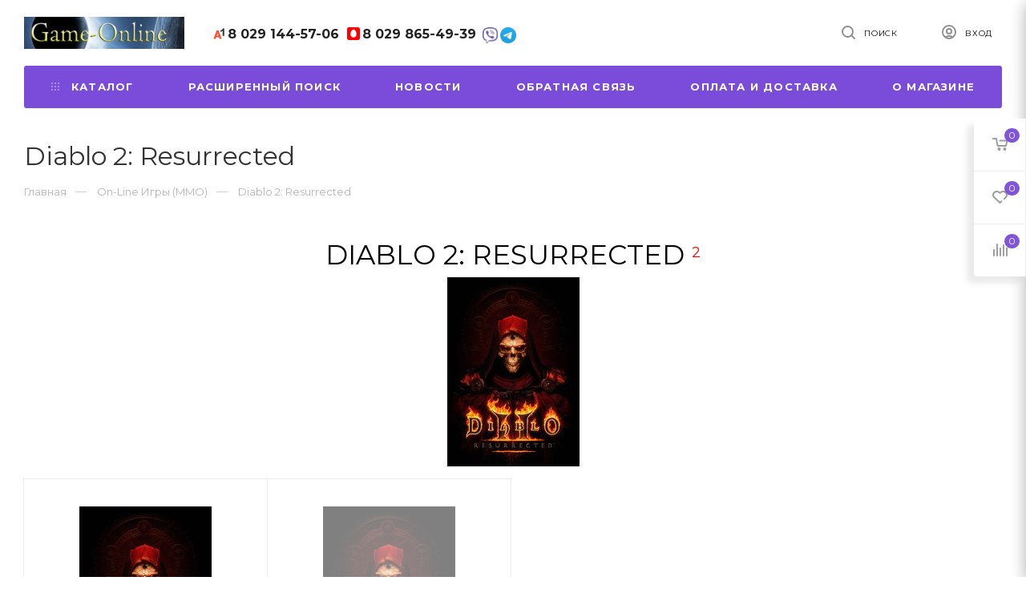

--- FILE ---
content_type: text/html; charset=UTF-8
request_url: https://game-online.by/on-line_igry_mmo_/diablo-2-resurrected/
body_size: 22450
content:
<!DOCTYPE html>
<html lang="ru">
    <head>
        <!-- Global site tag (gtag.js) - Google Analytics -->
<script async src="https://www.googletagmanager.com/gtag/js?id=UA-28972277-1"></script>
<script>
  window.dataLayer = window.dataLayer || [];
  function gtag(){dataLayer.push(arguments);}
  gtag('js', new Date());

  gtag('config', 'UA-28972277-1');
</script>

<title>купить Diablo 2: Resurrected официально и с гарантией в Минске и Беларуси</title>
<meta http-equiv="Content-Type" content="text/html; charset=utf-8">
<meta http-equiv="X-UA-Compatible" content="IE=edge">
    <meta name="generator" content="beSeller.by">
    <meta name="platform" content="beSeller.by">
    <meta name="cms" content="beSeller.by">
    <meta property="og:site_name" content="Game-Online">
    <meta name="generator" content="beseller.by - SaaS-платформа для создания интернет-магазинов">
    <meta name="msvalidate.01" content="4963DD6252536B8F52765779287ECD7D"/>
<meta name="goodgame" content="105edf7b694fde067995b5d679a5ead1"/>
<meta name="yandex-verification" content="7030e86f013ceb13"/>
<meta name="wmail-verification" content="b3f2f6764f55e6909dc810feb6aeda9f"/>
<meta name="google-site-verification" content="aXjnhUvkSDN13j7eyMMecViEHHfTUntmxBthHTEpWqk"/>
<meta name="google-site-verification" content="aXjnhUvkSDN13j7eyMMecViEHHfTUntmxBthHTEpWqk"/>
<meta name="google-site-verification" content="onyblxNSZAsd9c5F-qFDI-12VdoBs4ZIc3IevCk-u4E"/>
<meta name="google-site-verification" content="OQC6_2CbW0d3pPXrJmXbErDxblp_-p4M1RODYNPPIEY"/>
<meta name="google-site-verification" content="onyblxNSZAsd9c5F-qFDI-12VdoBs4ZIc3IevCk-u4E"/>
<meta name="mailru-domain" content="0dJWQwZcao7lsZgT"/>
<meta name="yandex-verification" content="372825daae550871"/>
<meta name="wmail-verification" content="985cb6f56f57b66c0bb4ceebb79ada49"/>
<meta name="wmail-verification" content="b3f2f6764f55e6909dc810feb6aeda9f"/>
<meta name="yandex-verification" content="0b53f2f2aac1d859" />

    <meta name="keywords" content="купить Diablo 2: Resurrected,купить Diablo II: Resurrected,Diablo 2: remastered,">
    <meta name="description" content="Цифровые лицензионные копии игры Diablo 2: Resurrected">
    <meta property="og:title" content="купить Diablo 2: Resurrected официально и с гарантией в Минске и Беларуси">
    <meta property="og:description" content="Цифровые лицензионные копии игры Diablo 2: Resurrected">
    <meta property="og:type" content="product:group">
    <meta property="og:url" content="https://game-online.by/on-line_igry_mmo_/diablo-2-resurrected/">
    <meta property="og:image" content="/pics/items/diablo_ii_resurrected_keyart_with_logo.jpg">
<meta name="viewport" content="width=device-width, initial-scale=1">
<link rel="canonical" href="https://game-online.by/on-line_igry_mmo_/diablo-2-resurrected/">
<link rel="stylesheet" href="/manager/template/css?f=less/user/l-reset.css">
<link rel="stylesheet" href="/manager/template/css?f=less/user/owl.carousel.min.css">
<link rel="stylesheet" type="text/css" href="/manager/template/less?f=styles/less/theme.less">
<link rel="stylesheet" type="text/css" href="/styles/fontawesome/css/font-awesome.min.css">
<link rel="stylesheet" href="https://fonts.googleapis.com/icon?family=Material+Icons">
<link rel="preload" href="https://fonts.googleapis.com/css2?family=Montserrat:wght@400;700&display=swap" as="style">
<link href="https://fonts.googleapis.com/css2?family=Montserrat:wght@400;700&display=swap" rel="stylesheet">
<script src="/js/lozad.min.js"></script>
    <link rel="shortcut icon" href="/favicon.ico?t=1404825158" type="image/x-icon">
<script src="/js/jquery-1.11.2.min.js"></script>
<script src="/manager/template/js?char=utf-8&f=jquery.cookie.js,ok-ref-parse.js,collapse.js,ok-main-controller.js,ok-alt-scroll.js,ok-base.js,tab.js,tooltip.js,modal.js,validate.min.js,jquery.easing.min.js,ok-menu.js,ok-modifications.js,ok-compare.js,ok-reviews.js,ok-viewed-products.js,ok-favorite.js,ok-cart.js,ok-feedback.js,carousel.js,ok-auth.js,ok-form.js,jquery.easing.min.js,ok-findtips.js,jquery.textarea_autosize.js,dropdown.js,ok-base-data-functions.js,pl-logo.js,jquery.zoom.min.js,ok-base-functions.js,jquery.simple-pagination.js,ok-subscribe.js,owl.carousel.min.js"></script>
    <!-- Global site tag (gtag.js) - Google Analytics -->
<script async src="https://www.googletagmanager.com/gtag/js?id=UA-27910290-1"></script>
<script>
  window.dataLayer = window.dataLayer || [];
  function gtag(){dataLayer.push(arguments);}
  gtag('js', new Date());

  gtag('config', 'UA-27910290-1');
</script>

<!-- Интернет-магазин создан на SaaS-платформе beseller.by -->
    </head>
    <body tplid="45" class="-aside">
        <div class="l-site">
            <div class="l-row l-content-box">
                <header class="l-header " id="top">
    <div class="l-header-box">
        <section class="l-topbar-content">
            <div class="container desktop-topbar">
                <div class="l-topbar-inner">
                    <div class="ok-shop-logo">
                        <a href="/">
                            <img src="/pics/logo.jpg?t=1652353601" alt="Game-Online" title="Game-Online">
                        </a>
                    </div>
                    <div class="ok-banner-top">
                                                    <a href="tel:80291445706"><span class="ok-telephone -tel-vel"><span class="ok-telephone__code">8 029</span> 144-57-06</span></a><a href="tel:80298654939"><span class="ok-telephone -tel-mtc"><span class="ok-telephone__code">8 029</span> 865-49-39</span></a>&nbsp;<a href="viber://add?number=+375298654939"><img alt="" height="20px" src="/images/вайбер.webp" width="" /></a>&nbsp;<a href="https://t.me/Gameonlineby"><img alt="" height="20px" src="/images/телеграм.png" width="20px" /></a>
                                            </div>
                    <div class="search-button-top" data-search-opener="">
                        <i class="svg"><svg class="" width="17" height="17" viewBox="0 0 17 17" aria-hidden="true"><path class="cls-1" d="M16.709,16.719a1,1,0,0,1-1.412,0l-3.256-3.287A7.475,7.475,0,1,1,15,7.5a7.433,7.433,0,0,1-1.549,4.518l3.258,3.289A1,1,0,0,1,16.709,16.719ZM7.5,2A5.5,5.5,0,1,0,13,7.5,5.5,5.5,0,0,0,7.5,2Z"></path></svg></i>
                        <span>Поиск</span>
                    </div>
                    <span data-auth-info="" data-auth-btn="" class="ok-auth__info" title="Личный кабинет">
                        <i class="svg"><svg class="" width="18" height="18" viewBox="0 0 18 18"><path data-name="Ellipse 206 copy 4" class="cls-1" d="M909,961a9,9,0,1,1,9-9A9,9,0,0,1,909,961Zm2.571-2.5a6.825,6.825,0,0,0-5.126,0A6.825,6.825,0,0,0,911.571,958.5ZM909,945a6.973,6.973,0,0,0-4.556,12.275,8.787,8.787,0,0,1,9.114,0A6.973,6.973,0,0,0,909,945Zm0,10a4,4,0,1,1,4-4A4,4,0,0,1,909,955Zm0-6a2,2,0,1,0,2,2A2,2,0,0,0,909,949Z" transform="translate(-900 -943)"></path></svg></i>
                        <span>Вход</span>
                    </span>
                </div>
            </div>
            <input type="hidden" value="Еще..." id="menuMoreText" class="hidden">
<div class="l-topbar">
	<div class="container">
		<div class="l-topbar-menuContainer">
			<div class="ok-menu-top">
				<div class="mobile-menu-button">
					<i><svg width="16" height="12" viewBox="0 0 16 12"><path data-name="Rounded Rectangle 81 copy 4" class="cls-1" d="M872,958h-8a1,1,0,0,1-1-1h0a1,1,0,0,1,1-1h8a1,1,0,0,1,1,1h0A1,1,0,0,1,872,958Zm6-5H864a1,1,0,0,1,0-2h14A1,1,0,0,1,878,953Zm0-5H864a1,1,0,0,1,0-2h14A1,1,0,0,1,878,948Z" transform="translate(-863 -946)"></path></svg></i>
				</div>
				<div class="menu-links">
					<ul>
						<li class="menu-link mobile-close">
							<span>Закрыть</span>
						</li>
						<li class="menu-link categories-opener">
							<span><i><svg xmlns="http://www.w3.org/2000/svg" width="10" height="10" viewBox="0 0 10 10"><path data-name="Rounded Rectangle 969 copy 7" d="M644,76a1,1,0,1,1-1,1A1,1,0,0,1,644,76Zm4,0a1,1,0,1,1-1,1A1,1,0,0,1,648,76Zm4,0a1,1,0,1,1-1,1A1,1,0,0,1,652,76Zm-8,4a1,1,0,1,1-1,1A1,1,0,0,1,644,80Zm4,0a1,1,0,1,1-1,1A1,1,0,0,1,648,80Zm4,0a1,1,0,1,1-1,1A1,1,0,0,1,652,80Zm-8,4a1,1,0,1,1-1,1A1,1,0,0,1,644,84Zm4,0a1,1,0,1,1-1,1A1,1,0,0,1,648,84Zm4,0a1,1,0,1,1-1,1A1,1,0,0,1,652,84Z" transform="translate(-643 -76)"></path></svg></i><i class="fixed-svg"><svg width="16" height="12" viewBox="0 0 16 12"><path data-name="Rounded Rectangle 81 copy 4" class="cls-1" d="M872,958h-8a1,1,0,0,1-1-1h0a1,1,0,0,1,1-1h8a1,1,0,0,1,1,1h0A1,1,0,0,1,872,958Zm6-5H864a1,1,0,0,1,0-2h14A1,1,0,0,1,878,953Zm0-5H864a1,1,0,0,1,0-2h14A1,1,0,0,1,878,948Z" transform="translate(-863 -946)"></path></svg></i><span>Каталог</span></span>
                            <ul role="menu" class="categories-list">
                                <li class="category back-button">
                                    <a href="#">
                                        <span>Назад</span>
                                    </a>
                                </li>
                                                                                                        <li class="category " data-menu-item-id="48744">
                                        <a href="/novinki/">
                                            <span class="category-name">НОВИНКИ</span>
                                                                                    </a>
                                    </li>
                                                                                                        <li class="category " data-menu-item-id="48749">
                                        <a href="/akcii_i_skidki_/">
                                            <span class="category-name">АКЦИИ И СКИДКИ !!!</span>
                                                                                    </a>
                                    </li>
                                                                                                        <li class="category " data-menu-item-id="48760">
                                        <a href="/erip-raschet-mgnovennoe-poluchenie-klyucha/">
                                            <span class="category-name">ЕРИП "Расчет" Мгновенное получение ключа в чеке</span>
                                                                                    </a>
                                    </li>
                                                                                                        <li class="category " data-menu-item-id="48748">
                                        <a href="/karty_oplaty_dlya_playstation_vita_i_playstation_3_psn_/">
                                            <span class="category-name">Карты оплаты и PSN Plus для Playstation 5 и 4 и 3 (PSN)</span>
                                                                                    </a>
                                    </li>
                                                                                                        <li class="category " data-menu-item-id="48759">
                                        <a href="/karty-popolneniya-koshelka-battle-net/">
                                            <span class="category-name">Подарочная карта Blizzard Battle.net</span>
                                                                                    </a>
                                    </li>
                                                                                                        <li class="category " data-menu-item-id="48762">
                                        <a href="/podarochnaya-karta-ea-origin/">
                                            <span class="category-name">Подарочная карта  EA Origin</span>
                                                                                    </a>
                                    </li>
                                                                                                        <li class="category " data-menu-item-id="48743">
                                        <a href="/predvaritelnyy_zakaz/">
                                            <span class="category-name">ПРЕДВАРИТЕЛЬНЫЙ ЗАКАЗ</span>
                                                                                            <i>
                                                    <svg xmlns="http://www.w3.org/2000/svg" width="3" height="5" viewBox="0 0 3 5"><path data-name="Rectangle 4 copy" class="cls-1" d="M203,84V79l3,2.5Z" transform="translate(-203 -79)"></path></svg>
                                                </i>
                                                                                    </a>
                                    </li>
                                                                                                        <li class="category " data-menu-item-id="48757">
                                        <a href="/STEAM_WALLET_GIFT_CARD/">
                                            <span class="category-name">STEAM WALLET GIFT CARD</span>
                                                                                    </a>
                                    </li>
                                                                                                        <li class="category " data-menu-item-id="48740">
                                        <a href="/on-line_igry_mmo_/">
                                            <span class="category-name">On-Line Игры (MMO)</span>
                                                                                            <i>
                                                    <svg xmlns="http://www.w3.org/2000/svg" width="3" height="5" viewBox="0 0 3 5"><path data-name="Rectangle 4 copy" class="cls-1" d="M203,84V79l3,2.5Z" transform="translate(-203 -79)"></path></svg>
                                                </i>
                                                                                    </a>
                                    </li>
                                                                                                        <li class="category " data-menu-item-id="48751">
                                        <a href="/pc_igry_i_soft_dlya_kompyutera_/">
                                            <span class="category-name">PC (Игры и Soft для компьютера)</span>
                                                                                            <i>
                                                    <svg xmlns="http://www.w3.org/2000/svg" width="3" height="5" viewBox="0 0 3 5"><path data-name="Rectangle 4 copy" class="cls-1" d="M203,84V79l3,2.5Z" transform="translate(-203 -79)"></path></svg>
                                                </i>
                                                                                    </a>
                                    </li>
                                                                                                        <li class="category " data-menu-item-id="48752">
                                        <a href="/itunes_gift_card/">
                                            <span class="category-name">iTunes Store (App Store и Mac App Store) Gift Card</span>
                                                                                            <i>
                                                    <svg xmlns="http://www.w3.org/2000/svg" width="3" height="5" viewBox="0 0 3 5"><path data-name="Rectangle 4 copy" class="cls-1" d="M203,84V79l3,2.5Z" transform="translate(-203 -79)"></path></svg>
                                                </i>
                                                                                    </a>
                                    </li>
                                                                                                        <li class="category " data-menu-item-id="48745">
                                        <a href="/karty_oplaty_xboxlive_i_microsoft_points_dlya_pristavki_xbox_360/">
                                            <span class="category-name">Карты Xbox  для приставки XBOX </span>
                                                                                    </a>
                                    </li>
                                                                                                        <li class="category " data-menu-item-id="48766">
                                        <a href="/abonement-xbox-gamepass-dlya-pc/">
                                            <span class="category-name">Абонемент Xbox GamePass для PC</span>
                                                                                    </a>
                                    </li>
                                                                                                        <li class="category " data-menu-item-id="48758">
                                        <a href="/nintendo-switch/">
                                            <span class="category-name">Игры для Nintendo Switch</span>
                                                                                    </a>
                                    </li>
                                                                                                        <li class="category " data-menu-item-id="48741">
                                        <a href="/nastolnye_kartochnye_igry/">
                                            <span class="category-name">Настольные и карточные игры</span>
                                                                                            <i>
                                                    <svg xmlns="http://www.w3.org/2000/svg" width="3" height="5" viewBox="0 0 3 5"><path data-name="Rectangle 4 copy" class="cls-1" d="M203,84V79l3,2.5Z" transform="translate(-203 -79)"></path></svg>
                                                </i>
                                                                                    </a>
                                    </li>
                                                                                                        <li class="category " data-menu-item-id="48746">
                                        <a href="/oplata_sputnikovogo_tv_tricolor_tv/">
                                            <span class="category-name">Оплата Спутникового TV Tricolor TV</span>
                                                                                    </a>
                                    </li>
                                                                                                        <li class="category " data-menu-item-id="48754">
                                        <a href="/litres_-_elektronnye_knigi/">
                                            <span class="category-name">ЛитРес - электронные книги</span>
                                                                                    </a>
                                    </li>
                                                                                                        <li class="category " data-menu-item-id="48753">
                                        <a href="/kovriki_dlya_myshki/">
                                            <span class="category-name">Коврики для мышки</span>
                                                                                    </a>
                                    </li>
                                                                                                        <li class="category " data-menu-item-id="48742">
                                        <a href="/tehnicheskaya_podderzhka/">
                                            <span class="category-name">Уголок Потребителя </span>
                                                                                            <i>
                                                    <svg xmlns="http://www.w3.org/2000/svg" width="3" height="5" viewBox="0 0 3 5"><path data-name="Rectangle 4 copy" class="cls-1" d="M203,84V79l3,2.5Z" transform="translate(-203 -79)"></path></svg>
                                                </i>
                                                                                    </a>
                                    </li>
                                                                                                        <li class="category " data-menu-item-id="48747">
                                        <a href="/garantiya_na_tovar/">
                                            <span class="category-name">Гарантия на товар и возврат денег</span>
                                                                                    </a>
                                    </li>
                                                            </ul>
                                                                                                                                                                                                                                                                                                                                                                                                                                                                        <div class="sub-menu" data-menu-item-id="48743">
                                        <ul class="clearfix">
                                            <li class="sub-category back-button">
                                                <a href="#">
                                                    <span class="category-name">Назад</span>
                                                </a>
                                            </li>
                                                                                            <li class="sub-category">
                                                    <a href="/predvaritelnyy_zakaz/cifrovye_versii_klyuchi_dlya_pc/" title="Цифровые Версии (ключи) для PC ПРЕДВАРИТЕЛЬНЫЙ ЗАКАЗ">
                                                        <span class="category-name">Цифровые Версии (ключи) для PC ПРЕДВАРИТЕЛЬНЫЙ ЗАКАЗ</span>
                                                    </a>
                                                                                                    </li>
                                                                                    </ul>
                                    </div>
                                                                                                                                                                                            <div class="sub-menu" data-menu-item-id="48740">
                                        <ul class="clearfix">
                                            <li class="sub-category back-button">
                                                <a href="#">
                                                    <span class="category-name">Назад</span>
                                                </a>
                                            </li>
                                                                                            <li class="sub-category">
                                                    <a href="/on-line_igry_mmo_/prodazha_igrovoy_valyuty_online-igr/" title="Пополнение игровой валюты online-игр">
                                                        <span class="category-name">Пополнение игровой валюты online-игр</span>
                                                    </a>
                                                                                                    </li>
                                                                                            <li class="sub-category">
                                                    <a href="/on-line_igry_mmo_/roblox/" title="Roblox">
                                                        <span class="category-name">Roblox</span>
                                                    </a>
                                                                                                    </li>
                                                                                            <li class="sub-category">
                                                    <a href="/on-line_igry_mmo_/escape-from-tarkov/" title="Escape from Tarkov (PC) ">
                                                        <span class="category-name">Escape from Tarkov (PC) </span>
                                                    </a>
                                                                                                    </li>
                                                                                            <li class="sub-category">
                                                    <a href="/on-line_igry_mmo_/Karty_popolneniya_koshelka_Battle_net/" title="Подарочная карта Blizzard Battle.net">
                                                        <span class="category-name">Подарочная карта Blizzard Battle.net</span>
                                                    </a>
                                                                                                    </li>
                                                                                            <li class="sub-category">
                                                    <a href="/on-line_igry_mmo_/world_of_warcraft_wow_2/" title="World of Warcraft (WoW)">
                                                        <span class="category-name">World of Warcraft (WoW)</span>
                                                    </a>
                                                                                                            <ul>
                                                                                                                            <li>
                                                                    <a class="theme-link" href="/on-line_igry_mmo_/world_of_warcraft_wow_2/russkaya_versiya/">
                                                                        Русская версия
                                                                    </a>
                                                                </li>
                                                                                                                            <li>
                                                                    <a class="theme-link" href="/on-line_igry_mmo_/world_of_warcraft_wow_2/evropeyskaya_versiya/">
                                                                        Европейская версия
                                                                    </a>
                                                                </li>
                                                                                                                            <li>
                                                                    <a class="theme-link" href="/on-line_igry_mmo_/world_of_warcraft_wow_2/world-of-warcraft-dragonflight/">
                                                                        World of Warcraft: Dragonflight
                                                                    </a>
                                                                </li>
                                                                                                                            <li>
                                                                    <a class="theme-link" href="/on-line_igry_mmo_/world_of_warcraft_wow_2/wrath-of-the-lich-classic/">
                                                                        Wrath of the Lich Classic
                                                                    </a>
                                                                </li>
                                                                                                                            <li>
                                                                    <a class="theme-link" href="/on-line_igry_mmo_/world_of_warcraft_wow_2/Karty_popolneniya_koshelka_Battle_net2/">
                                                                        Карта Blizzard Battle.net
                                                                    </a>
                                                                </li>
                                                                                                                    </ul>
                                                                                                    </li>
                                                                                            <li class="sub-category">
                                                    <a href="/on-line_igry_mmo_/league-of-legends/" title="League of Legends">
                                                        <span class="category-name">League of Legends</span>
                                                    </a>
                                                                                                    </li>
                                                                                            <li class="sub-category">
                                                    <a href="/on-line_igry_mmo_/valorant/" title="VALORANT">
                                                        <span class="category-name">VALORANT</span>
                                                    </a>
                                                                                                    </li>
                                                                                            <li class="sub-category">
                                                    <a href="/on-line_igry_mmo_/diablo-4-pc/" title=" DIABLO IV (DIABLO 4) (PC)">
                                                        <span class="category-name"> DIABLO IV (DIABLO 4) (PC)</span>
                                                    </a>
                                                                                                    </li>
                                                                                            <li class="sub-category">
                                                    <a href="/on-line_igry_mmo_/diablo_iii_diablo_3_/" title="Diablo III ( Diablo 3 ) (PC)">
                                                        <span class="category-name">Diablo III ( Diablo 3 ) (PC)</span>
                                                    </a>
                                                                                                            <ul>
                                                                                                                            <li>
                                                                    <a class="theme-link" href="/on-line_igry_mmo_/diablo_iii_diablo_3_/diablo-3/">
                                                                        Diablo 3 (PC)
                                                                    </a>
                                                                </li>
                                                                                                                            <li>
                                                                    <a class="theme-link" href="/on-line_igry_mmo_/diablo_iii_diablo_3_/diablo-3-reaper-of-souls-add-on/">
                                                                        Diablo 3: Reaper of Souls ADD-ON (PC)
                                                                    </a>
                                                                </li>
                                                                                                                    </ul>
                                                                                                    </li>
                                                                                            <li class="sub-category">
                                                    <a href="/on-line_igry_mmo_/diablo-2-resurrected/" title="Diablo 2: Resurrected">
                                                        <span class="category-name">Diablo 2: Resurrected</span>
                                                    </a>
                                                                                                    </li>
                                                                                            <li class="sub-category">
                                                    <a href="/on-line_igry_mmo_/apex-legends/" title="Apex Legends">
                                                        <span class="category-name">Apex Legends</span>
                                                    </a>
                                                                                                            <ul>
                                                                                                                            <li>
                                                                    <a class="theme-link" href="/on-line_igry_mmo_/apex-legends/apex-coins-virtual-currency/">
                                                                        Apex Coins Virtual Currency
                                                                    </a>
                                                                </li>
                                                                                                                    </ul>
                                                                                                    </li>
                                                                                            <li class="sub-category">
                                                    <a href="/on-line_igry_mmo_/destiny-2-2/" title="Destiny 2 (PC)">
                                                        <span class="category-name">Destiny 2 (PC)</span>
                                                    </a>
                                                                                                    </li>
                                                                                            <li class="sub-category">
                                                    <a href="/on-line_igry_mmo_/star-wars-battlefront-2-2/" title="Star Wars Battlefront 2 (PC)">
                                                        <span class="category-name">Star Wars Battlefront 2 (PC)</span>
                                                    </a>
                                                                                                    </li>
                                                                                            <li class="sub-category">
                                                    <a href="/on-line_igry_mmo_/star-wars-battlefront/" title="Star Wars Battlefront (PC)">
                                                        <span class="category-name">Star Wars Battlefront (PC)</span>
                                                    </a>
                                                                                                    </li>
                                                                                            <li class="sub-category">
                                                    <a href="/on-line_igry_mmo_/star-wars-squadrons-pc/" title="STAR WARS: Squadrons (PC)">
                                                        <span class="category-name">STAR WARS: Squadrons (PC)</span>
                                                    </a>
                                                                                                    </li>
                                                                                            <li class="sub-category">
                                                    <a href="/on-line_igry_mmo_/fortnite-pc/" title="Fortnite (PC)">
                                                        <span class="category-name">Fortnite (PC)</span>
                                                    </a>
                                                                                                    </li>
                                                                                            <li class="sub-category">
                                                    <a href="/on-line_igry_mmo_/Conan_Exiles/" title="Conan Exiles">
                                                        <span class="category-name">Conan Exiles</span>
                                                    </a>
                                                                                                    </li>
                                                                                            <li class="sub-category">
                                                    <a href="/on-line_igry_mmo_/fallout-76-pc/" title="Fallout 76 (PC)">
                                                        <span class="category-name">Fallout 76 (PC)</span>
                                                    </a>
                                                                                                    </li>
                                                                                            <li class="sub-category">
                                                    <a href="/on-line_igry_mmo_/shroud-of-the-avatar-forsaken-virtues/" title="Shroud of the Avatar: Forsaken Virtues">
                                                        <span class="category-name">Shroud of the Avatar: Forsaken Virtues</span>
                                                    </a>
                                                                                                    </li>
                                                                                            <li class="sub-category">
                                                    <a href="/on-line_igry_mmo_/world_of_tanks/" title="World of Tanks">
                                                        <span class="category-name">World of Tanks</span>
                                                    </a>
                                                                                                            <ul>
                                                                                                                            <li>
                                                                    <a class="theme-link" href="/on-line_igry_mmo_/world_of_tanks/world-of-tanks-wot/">
                                                                        World of tanks (WOT)
                                                                    </a>
                                                                </li>
                                                                                                                    </ul>
                                                                                                    </li>
                                                                                            <li class="sub-category">
                                                    <a href="/on-line_igry_mmo_/World_of_Warships/" title="World of Warships">
                                                        <span class="category-name">World of Warships</span>
                                                    </a>
                                                                                                    </li>
                                                                                            <li class="sub-category">
                                                    <a href="/on-line_igry_mmo_/battlefield-6/" title="Battlefield 6">
                                                        <span class="category-name">Battlefield 6</span>
                                                    </a>
                                                                                                    </li>
                                                                                            <li class="sub-category">
                                                    <a href="/on-line_igry_mmo_/battlefield-2042/" title="Battlefield 2042 (PC)">
                                                        <span class="category-name">Battlefield 2042 (PC)</span>
                                                    </a>
                                                                                                    </li>
                                                                                            <li class="sub-category">
                                                    <a href="/on-line_igry_mmo_/battlefield-5-battlefield-v/" title="Battlefield 5 / Battlefield V">
                                                        <span class="category-name">Battlefield 5 / Battlefield V</span>
                                                    </a>
                                                                                                            <ul>
                                                                                                                            <li>
                                                                    <a class="theme-link" href="/on-line_igry_mmo_/battlefield-5-battlefield-v/id-10902/">
                                                                        Battlefield 5 / Battlefield V (PC) 
                                                                    </a>
                                                                </li>
                                                                                                                    </ul>
                                                                                                    </li>
                                                                                            <li class="sub-category">
                                                    <a href="/on-line_igry_mmo_/Battlefield_12/" title="Battlefield 1 (PC)">
                                                        <span class="category-name">Battlefield 1 (PC)</span>
                                                    </a>
                                                                                                            <ul>
                                                                                                                            <li>
                                                                    <a class="theme-link" href="/on-line_igry_mmo_/Battlefield_12/battlefield-1-3/">
                                                                        Battlefield 1 (PC)
                                                                    </a>
                                                                </li>
                                                                                                                            <li>
                                                                    <a class="theme-link" href="/on-line_igry_mmo_/Battlefield_12/battlefield-1-dopolnitelnye-komplekty/">
                                                                        Battlefield 1 Дополнительные комплекты (PC)
                                                                    </a>
                                                                </li>
                                                                                                                    </ul>
                                                                                                    </li>
                                                                                            <li class="sub-category">
                                                    <a href="/on-line_igry_mmo_/battlefield-hardline/" title="Battlefield Hardline (PC)">
                                                        <span class="category-name">Battlefield Hardline (PC)</span>
                                                    </a>
                                                                                                    </li>
                                                                                            <li class="sub-category">
                                                    <a href="/on-line_igry_mmo_/battlefield_4/" title="Battlefield 4 (PC)">
                                                        <span class="category-name">Battlefield 4 (PC)</span>
                                                    </a>
                                                                                                            <ul>
                                                                                                                            <li>
                                                                    <a class="theme-link" href="/on-line_igry_mmo_/battlefield_4/battlefield-4/">
                                                                        Battlefield 4 (PC)
                                                                    </a>
                                                                </li>
                                                                                                                    </ul>
                                                                                                    </li>
                                                                                            <li class="sub-category">
                                                    <a href="/on-line_igry_mmo_/battlefield_3/" title="Battlefield 3 (PC)">
                                                        <span class="category-name">Battlefield 3 (PC)</span>
                                                    </a>
                                                                                                            <ul>
                                                                                                                            <li>
                                                                    <a class="theme-link" href="/on-line_igry_mmo_/battlefield_3/battlefield-3/">
                                                                        battlefield 3 (PC)
                                                                    </a>
                                                                </li>
                                                                                                                    </ul>
                                                                                                    </li>
                                                                                            <li class="sub-category">
                                                    <a href="/on-line_igry_mmo_/battlefield_bad_company_2/" title="Battlefield: Bad Company 2 (PC)">
                                                        <span class="category-name">Battlefield: Bad Company 2 (PC)</span>
                                                    </a>
                                                                                                    </li>
                                                                                            <li class="sub-category">
                                                    <a href="/on-line_igry_mmo_/ea-sports-fc-24-fifa-24/" title="EA Sports FC 24 (FIFA 24)">
                                                        <span class="category-name">EA Sports FC 24 (FIFA 24)</span>
                                                    </a>
                                                                                                    </li>
                                                                                            <li class="sub-category">
                                                    <a href="/on-line_igry_mmo_/ea-sports-fc-24-fifa-24-fc-points/" title="EA Sports FC 24 (FIFA 24) FC Points ">
                                                        <span class="category-name">EA Sports FC 24 (FIFA 24) FC Points </span>
                                                    </a>
                                                                                                    </li>
                                                                                            <li class="sub-category">
                                                    <a href="/on-line_igry_mmo_/fifa-23/" title="FIFA 23 (PC)">
                                                        <span class="category-name">FIFA 23 (PC)</span>
                                                    </a>
                                                                                                            <ul>
                                                                                                                            <li>
                                                                    <a class="theme-link" href="/on-line_igry_mmo_/fifa-23/fifa-23-pc/">
                                                                        FIFA 23 (PC)
                                                                    </a>
                                                                </li>
                                                                                                                            <li>
                                                                    <a class="theme-link" href="/on-line_igry_mmo_/fifa-23/fifa-23-ultimate-teams-dlya-pc-ps4-xbox-one/">
                                                                        FIFA 23 Ultimate Teams для PC, PS4, XBOX ONE
                                                                    </a>
                                                                </li>
                                                                                                                    </ul>
                                                                                                    </li>
                                                                                            <li class="sub-category">
                                                    <a href="/on-line_igry_mmo_/fifa-22-pc-2/" title="FIFA 22 (PC)">
                                                        <span class="category-name">FIFA 22 (PC)</span>
                                                    </a>
                                                                                                            <ul>
                                                                                                                            <li>
                                                                    <a class="theme-link" href="/on-line_igry_mmo_/fifa-22-pc-2/fifa-22-pc/">
                                                                        FIFA 22 (PC)
                                                                    </a>
                                                                </li>
                                                                                                                            <li>
                                                                    <a class="theme-link" href="/on-line_igry_mmo_/fifa-22-pc-2/fifa-22-ultimate-teams-dlya-pc-ps4-xbox-one/">
                                                                        FIFA 22 Ultimate Teams для PC, PS4, XBOX ONE
                                                                    </a>
                                                                </li>
                                                                                                                    </ul>
                                                                                                    </li>
                                                                                            <li class="sub-category">
                                                    <a href="/on-line_igry_mmo_/fifa-21/" title="FIFA 21 (PC)">
                                                        <span class="category-name">FIFA 21 (PC)</span>
                                                    </a>
                                                                                                            <ul>
                                                                                                                            <li>
                                                                    <a class="theme-link" href="/on-line_igry_mmo_/fifa-21/fifa-21-pc/">
                                                                        FIFA 21 (PC)
                                                                    </a>
                                                                </li>
                                                                                                                            <li>
                                                                    <a class="theme-link" href="/on-line_igry_mmo_/fifa-21/fifa-21-ultimate-teams-dlya-pc-ps4-xbox-one/">
                                                                        FIFA 21 Ultimate Teams для PC, PS4, XBOX ONE
                                                                    </a>
                                                                </li>
                                                                                                                    </ul>
                                                                                                    </li>
                                                                                            <li class="sub-category">
                                                    <a href="/on-line_igry_mmo_/fifa-20-pc/" title="FIFA 20 (PC)">
                                                        <span class="category-name">FIFA 20 (PC)</span>
                                                    </a>
                                                                                                            <ul>
                                                                                                                            <li>
                                                                    <a class="theme-link" href="/on-line_igry_mmo_/fifa-20-pc/fifa-20-pc-2/">
                                                                        FIFA 20 (PC)
                                                                    </a>
                                                                </li>
                                                                                                                            <li>
                                                                    <a class="theme-link" href="/on-line_igry_mmo_/fifa-20-pc/fifa-20-ultimate-teams-dlya-pc-ps4-xbox-one/">
                                                                        FIFA 20 Ultimate Teams для PC, PS4, XBOX ONE
                                                                    </a>
                                                                </li>
                                                                                                                    </ul>
                                                                                                    </li>
                                                                                            <li class="sub-category">
                                                    <a href="/on-line_igry_mmo_/fifa-19/" title="FIFA 19 ">
                                                        <span class="category-name">FIFA 19 </span>
                                                    </a>
                                                                                                            <ul>
                                                                                                                            <li>
                                                                    <a class="theme-link" href="/on-line_igry_mmo_/fifa-19/fifa-19-pc/">
                                                                        FIFA 19 (PC)
                                                                    </a>
                                                                </li>
                                                                                                                            <li>
                                                                    <a class="theme-link" href="/on-line_igry_mmo_/fifa-19/fifa-19-ultimate-teams-dlya-pc-ps4-xbox-one/">
                                                                        FIFA 19 Ultimate Teams для PC, PS4, XBOX ONE
                                                                    </a>
                                                                </li>
                                                                                                                    </ul>
                                                                                                    </li>
                                                                                            <li class="sub-category">
                                                    <a href="/on-line_igry_mmo_/fifa-18/" title="FIFA 18 (PC)">
                                                        <span class="category-name">FIFA 18 (PC)</span>
                                                    </a>
                                                                                                            <ul>
                                                                                                                            <li>
                                                                    <a class="theme-link" href="/on-line_igry_mmo_/fifa-18/fifa-18-2/">
                                                                        FIFA 18 + World Cup 2018 (PC)
                                                                    </a>
                                                                </li>
                                                                                                                            <li>
                                                                    <a class="theme-link" href="/on-line_igry_mmo_/fifa-18/fifa-18-ultimate-teams/">
                                                                        FIFA 18 Ultimate Teams для PC, PS4, XBOX ONE
                                                                    </a>
                                                                </li>
                                                                                                                    </ul>
                                                                                                    </li>
                                                                                            <li class="sub-category">
                                                    <a href="/on-line_igry_mmo_/FIFA_17/" title="FIFA 17 (PC)">
                                                        <span class="category-name">FIFA 17 (PC)</span>
                                                    </a>
                                                                                                            <ul>
                                                                                                                            <li>
                                                                    <a class="theme-link" href="/on-line_igry_mmo_/FIFA_17/fifa-17/">
                                                                        FIFA 17 (PC)
                                                                    </a>
                                                                </li>
                                                                                                                            <li>
                                                                    <a class="theme-link" href="/on-line_igry_mmo_/FIFA_17/fifa-17-ultimate-teams/">
                                                                        FIFA 17 Ultimate Teams
                                                                    </a>
                                                                </li>
                                                                                                                    </ul>
                                                                                                    </li>
                                                                                            <li class="sub-category">
                                                    <a href="/on-line_igry_mmo_/fifa-16/" title="FIFA 16 (PC)">
                                                        <span class="category-name">FIFA 16 (PC)</span>
                                                    </a>
                                                                                                    </li>
                                                                                            <li class="sub-category">
                                                    <a href="/on-line_igry_mmo_/fifa-15/" title="FIFA 15 (PC)">
                                                        <span class="category-name">FIFA 15 (PC)</span>
                                                    </a>
                                                                                                    </li>
                                                                                            <li class="sub-category">
                                                    <a href="/on-line_igry_mmo_/fifa_14/" title="FIFA 14 (PC)">
                                                        <span class="category-name">FIFA 14 (PC)</span>
                                                    </a>
                                                                                                    </li>
                                                                                            <li class="sub-category">
                                                    <a href="/on-line_igry_mmo_/fifa_13/" title="FIFA 13 (PC)">
                                                        <span class="category-name">FIFA 13 (PC)</span>
                                                    </a>
                                                                                                    </li>
                                                                                            <li class="sub-category">
                                                    <a href="/on-line_igry_mmo_/Hearthstone_Heroes_of_Warcraft/" title="Hearthstone: Heroes of Warcraft (PC)">
                                                        <span class="category-name">Hearthstone: Heroes of Warcraft (PC)</span>
                                                    </a>
                                                                                                    </li>
                                                                                            <li class="sub-category">
                                                    <a href="/on-line_igry_mmo_/the_elder_scrolls_online4/" title="The Elder Scrolls Online (PC)">
                                                        <span class="category-name">The Elder Scrolls Online (PC)</span>
                                                    </a>
                                                                                                            <ul>
                                                                                                                            <li>
                                                                    <a class="theme-link" href="/on-line_igry_mmo_/the_elder_scrolls_online4/the-elder-scrolls-online-gold-road/">
                                                                        The Elder Scrolls Online Gold Road
                                                                    </a>
                                                                </li>
                                                                                                                            <li>
                                                                    <a class="theme-link" href="/on-line_igry_mmo_/the_elder_scrolls_online4/the-elder-scrolls-online-collection-necrom/">
                                                                        The Elder Scrolls Online Collection: Necrom
                                                                    </a>
                                                                </li>
                                                                                                                            <li>
                                                                    <a class="theme-link" href="/on-line_igry_mmo_/the_elder_scrolls_online4/the-elder-scrolls-online-high-isle-pc/">
                                                                        The Elder Scrolls Online: High Isle (PC)
                                                                    </a>
                                                                </li>
                                                                                                                            <li>
                                                                    <a class="theme-link" href="/on-line_igry_mmo_/the_elder_scrolls_online4/the-elder-scrolls-online-blackwood/">
                                                                        The Elder Scrolls Online: Blackwood
                                                                    </a>
                                                                </li>
                                                                                                                            <li>
                                                                    <a class="theme-link" href="/on-line_igry_mmo_/the_elder_scrolls_online4/the-elder-scrolls-online/">
                                                                        The Elder Scrolls Online: Tamriel Unlimited
                                                                    </a>
                                                                </li>
                                                                                                                            <li>
                                                                    <a class="theme-link" href="/on-line_igry_mmo_/the_elder_scrolls_online4/the-elder-scrolls-online-morrowind/">
                                                                        The Elder Scrolls Online: Morrowind
                                                                    </a>
                                                                </li>
                                                                                                                    </ul>
                                                                                                    </li>
                                                                                            <li class="sub-category">
                                                    <a href="/on-line_igry_mmo_/Grand_Theft_Auto_Online/" title="Grand Theft Auto Online">
                                                        <span class="category-name">Grand Theft Auto Online</span>
                                                    </a>
                                                                                                    </li>
                                                                                            <li class="sub-category">
                                                    <a href="/on-line_igry_mmo_/warface/" title="Warface (PC)">
                                                        <span class="category-name">Warface (PC)</span>
                                                    </a>
                                                                                                    </li>
                                                                                            <li class="sub-category">
                                                    <a href="/on-line_igry_mmo_/guild_war_2/" title="Guild War 2 (PC)">
                                                        <span class="category-name">Guild War 2 (PC)</span>
                                                    </a>
                                                                                                            <ul>
                                                                                                                            <li>
                                                                    <a class="theme-link" href="/on-line_igry_mmo_/guild_war_2/guild-wars-2/">
                                                                        Guild Wars 2: Heart of Thorns
                                                                    </a>
                                                                </li>
                                                                                                                            <li>
                                                                    <a class="theme-link" href="/on-line_igry_mmo_/guild_war_2/guild-wars-2-path-of-fire/">
                                                                        Guild Wars 2: Path of Fire
                                                                    </a>
                                                                </li>
                                                                                                                            <li>
                                                                    <a class="theme-link" href="/on-line_igry_mmo_/guild_war_2/guild-wars-2-end-of-dragons/">
                                                                        Guild Wars 2: End of Dragons
                                                                    </a>
                                                                </li>
                                                                                                                    </ul>
                                                                                                    </li>
                                                                                            <li class="sub-category">
                                                    <a href="/on-line_igry_mmo_/minecraft/" title="Minecraft (PC)">
                                                        <span class="category-name">Minecraft (PC)</span>
                                                    </a>
                                                                                                    </li>
                                                                                            <li class="sub-category">
                                                    <a href="/on-line_igry_mmo_/eve_online/" title="EVE Online (PC)">
                                                        <span class="category-name">EVE Online (PC)</span>
                                                    </a>
                                                                                                    </li>
                                                                                            <li class="sub-category">
                                                    <a href="/on-line_igry_mmo_/archeage/" title="ArcheAge (PC)">
                                                        <span class="category-name">ArcheAge (PC)</span>
                                                    </a>
                                                                                                    </li>
                                                                                            <li class="sub-category">
                                                    <a href="/on-line_igry_mmo_/final_fantasy_xiv_a_realm_reborn/" title="FINAL FANTASY XIV: A Realm Reborn (PC)">
                                                        <span class="category-name">FINAL FANTASY XIV: A Realm Reborn (PC)</span>
                                                    </a>
                                                                                                    </li>
                                                                                            <li class="sub-category">
                                                    <a href="/on-line_igry_mmo_/Titanfall3/" title="Titanfall (PC)">
                                                        <span class="category-name">Titanfall (PC)</span>
                                                    </a>
                                                                                                    </li>
                                                                                            <li class="sub-category">
                                                    <a href="/on-line_igry_mmo_/star_wars_the_old_republic/" title="Star Wars The Old Republic (PC)">
                                                        <span class="category-name">Star Wars The Old Republic (PC)</span>
                                                    </a>
                                                                                                    </li>
                                                                                            <li class="sub-category">
                                                    <a href="/on-line_igry_mmo_/lineage_2/" title="Lineage 2 (PC)">
                                                        <span class="category-name">Lineage 2 (PC)</span>
                                                    </a>
                                                                                                    </li>
                                                                                            <li class="sub-category">
                                                    <a href="/on-line_igry_mmo_/guild_wars/" title="Guild Wars  (PC)">
                                                        <span class="category-name">Guild Wars  (PC)</span>
                                                    </a>
                                                                                                    </li>
                                                                                            <li class="sub-category">
                                                    <a href="/on-line_igry_mmo_/sword_of_the_new_world_grando_espada/" title="Sword of the New World: Grando Espada  (PC)">
                                                        <span class="category-name">Sword of the New World: Grando Espada  (PC)</span>
                                                    </a>
                                                                                                    </li>
                                                                                            <li class="sub-category">
                                                    <a href="/on-line_igry_mmo_/dungeons_dragons_online_stormreach/" title="Dungeons & Dragons Online: Stormreach (PC)">
                                                        <span class="category-name">Dungeons & Dragons Online: Stormreach (PC)</span>
                                                    </a>
                                                                                                    </li>
                                                                                            <li class="sub-category">
                                                    <a href="/on-line_igry_mmo_/berserk_-_onlayn/" title="Берсерк - онлайн (PC)">
                                                        <span class="category-name">Берсерк - онлайн (PC)</span>
                                                    </a>
                                                                                                    </li>
                                                                                            <li class="sub-category">
                                                    <a href="/on-line_igry_mmo_/massive_assault_network_2/" title="Massive Assault Network 2 (PC)">
                                                        <span class="category-name">Massive Assault Network 2 (PC)</span>
                                                    </a>
                                                                                                    </li>
                                                                                            <li class="sub-category">
                                                    <a href="/on-line_igry_mmo_/legenda_nasledie_drakonov2/" title="Легенда: Наследие драконов  (PC)">
                                                        <span class="category-name">Легенда: Наследие драконов  (PC)</span>
                                                    </a>
                                                                                                    </li>
                                                                                            <li class="sub-category">
                                                    <a href="/on-line_igry_mmo_/allody_onlayn/" title="Аллоды Онлайн (PC)">
                                                        <span class="category-name">Аллоды Онлайн (PC)</span>
                                                    </a>
                                                                                                    </li>
                                                                                            <li class="sub-category">
                                                    <a href="/on-line_igry_mmo_/igry_alavar/" title="Игры ALAVAR">
                                                        <span class="category-name">Игры ALAVAR</span>
                                                    </a>
                                                                                                    </li>
                                                                                            <li class="sub-category">
                                                    <a href="/on-line_igry_mmo_/101xp-com/" title="101xp.com">
                                                        <span class="category-name">101xp.com</span>
                                                    </a>
                                                                                                    </li>
                                                                                            <li class="sub-category">
                                                    <a href="/on-line_igry_mmo_/rocket-arena/" title="Rocket Arena">
                                                        <span class="category-name">Rocket Arena</span>
                                                    </a>
                                                                                                    </li>
                                                                                    </ul>
                                    </div>
                                                                                                                                <div class="sub-menu" data-menu-item-id="48751">
                                        <ul class="clearfix">
                                            <li class="sub-category back-button">
                                                <a href="#">
                                                    <span class="category-name">Назад</span>
                                                </a>
                                            </li>
                                                                                            <li class="sub-category">
                                                    <a href="/pc_igry_i_soft_dlya_kompyutera_/cifrovye_versii_igr_dlya_kompyutera_pc_/" title="Цифровые версии игр для компьютера  (PC) ">
                                                        <span class="category-name">Цифровые версии игр для компьютера  (PC) </span>
                                                    </a>
                                                                                                            <ul>
                                                                                                                            <li>
                                                                    <a class="theme-link" href="/pc_igry_i_soft_dlya_kompyutera_/cifrovye_versii_igr_dlya_kompyutera_pc_/action2/">
                                                                        Action (PC)
                                                                    </a>
                                                                </li>
                                                                                                                            <li>
                                                                    <a class="theme-link" href="/pc_igry_i_soft_dlya_kompyutera_/cifrovye_versii_igr_dlya_kompyutera_pc_/quest2/">
                                                                        Quest (PC)
                                                                    </a>
                                                                </li>
                                                                                                                            <li>
                                                                    <a class="theme-link" href="/pc_igry_i_soft_dlya_kompyutera_/cifrovye_versii_igr_dlya_kompyutera_pc_/strategiya2/">
                                                                        Стратегия  (PC)
                                                                    </a>
                                                                </li>
                                                                                                                            <li>
                                                                    <a class="theme-link" href="/pc_igry_i_soft_dlya_kompyutera_/cifrovye_versii_igr_dlya_kompyutera_pc_/rpg2/">
                                                                        RPG  (PC)
                                                                    </a>
                                                                </li>
                                                                                                                            <li>
                                                                    <a class="theme-link" href="/pc_igry_i_soft_dlya_kompyutera_/cifrovye_versii_igr_dlya_kompyutera_pc_/simulyatory_gonochnye2/">
                                                                        Симуляторы гоночные (PC)
                                                                    </a>
                                                                </li>
                                                                                                                            <li>
                                                                    <a class="theme-link" href="/pc_igry_i_soft_dlya_kompyutera_/cifrovye_versii_igr_dlya_kompyutera_pc_/kosmicheskie_simulyatory2/">
                                                                        Космические и авиа симуляторы (PC)
                                                                    </a>
                                                                </li>
                                                                                                                            <li>
                                                                    <a class="theme-link" href="/pc_igry_i_soft_dlya_kompyutera_/cifrovye_versii_igr_dlya_kompyutera_pc_/sportivnye_simulyatory2/">
                                                                        Спортивные симуляторы (PC)
                                                                    </a>
                                                                </li>
                                                                                                                            <li>
                                                                    <a class="theme-link" href="/pc_igry_i_soft_dlya_kompyutera_/cifrovye_versii_igr_dlya_kompyutera_pc_/simulyatory2/">
                                                                        Симуляторы (PC)
                                                                    </a>
                                                                </li>
                                                                                                                    </ul>
                                                                                                    </li>
                                                                                            <li class="sub-category">
                                                    <a href="/pc_igry_i_soft_dlya_kompyutera_/steam-turciya/" title="Игры PC Steam-Турция ">
                                                        <span class="category-name">Игры PC Steam-Турция </span>
                                                    </a>
                                                                                                    </li>
                                                                                            <li class="sub-category">
                                                    <a href="/pc_igry_i_soft_dlya_kompyutera_/boksovye_i_podarochnye_versii/" title="Подарочные версии игр для PC">
                                                        <span class="category-name">Подарочные версии игр для PC</span>
                                                    </a>
                                                                                                    </li>
                                                                                            <li class="sub-category">
                                                    <a href="/pc_igry_i_soft_dlya_kompyutera_/diskovye_versii_igr_dlya_kompyutera_pc_/" title="Дисковые версии Игр для Компьютера (PC)">
                                                        <span class="category-name">Дисковые версии Игр для Компьютера (PC)</span>
                                                    </a>
                                                                                                            <ul>
                                                                                                                            <li>
                                                                    <a class="theme-link" href="/pc_igry_i_soft_dlya_kompyutera_/diskovye_versii_igr_dlya_kompyutera_pc_/po_proizvoditelyu/">
                                                                        По производителю
                                                                    </a>
                                                                </li>
                                                                                                                            <li>
                                                                    <a class="theme-link" href="/pc_igry_i_soft_dlya_kompyutera_/diskovye_versii_igr_dlya_kompyutera_pc_/po_zhanram/">
                                                                        По жанрам
                                                                    </a>
                                                                </li>
                                                                                                                    </ul>
                                                                                                    </li>
                                                                                            <li class="sub-category">
                                                    <a href="/pc_igry_i_soft_dlya_kompyutera_/enciklopedii_i_obuchayuschie/" title="Энциклопедии и Обучающие">
                                                        <span class="category-name">Энциклопедии и Обучающие</span>
                                                    </a>
                                                                                                            <ul>
                                                                                                                            <li>
                                                                    <a class="theme-link" href="/pc_igry_i_soft_dlya_kompyutera_/enciklopedii_i_obuchayuschie/enciklopedii/">
                                                                        Энциклопедии
                                                                    </a>
                                                                </li>
                                                                                                                            <li>
                                                                    <a class="theme-link" href="/pc_igry_i_soft_dlya_kompyutera_/enciklopedii_i_obuchayuschie/obuchayuschie_programmy/">
                                                                        Обучающие программы
                                                                    </a>
                                                                </li>
                                                                                                                            <li>
                                                                    <a class="theme-link" href="/pc_igry_i_soft_dlya_kompyutera_/enciklopedii_i_obuchayuschie/obuchayuschie_programmy_inostrannym_yazykam/">
                                                                        Обучающие программы иностранным языкам
                                                                    </a>
                                                                </li>
                                                                                                                            <li>
                                                                    <a class="theme-link" href="/pc_igry_i_soft_dlya_kompyutera_/enciklopedii_i_obuchayuschie/zdorove_i_sport/">
                                                                        Здоровье и Спорт
                                                                    </a>
                                                                </li>
                                                                                                                            <li>
                                                                    <a class="theme-link" href="/pc_igry_i_soft_dlya_kompyutera_/enciklopedii_i_obuchayuschie/avto-spravochniki/">
                                                                        Авто-справочники
                                                                    </a>
                                                                </li>
                                                                                                                    </ul>
                                                                                                    </li>
                                                                                            <li class="sub-category">
                                                    <a href="/pc_igry_i_soft_dlya_kompyutera_/soft_dlya_kompyutera_pc_/" title="Soft для компьютера  (PC)">
                                                        <span class="category-name">Soft для компьютера  (PC)</span>
                                                    </a>
                                                                                                            <ul>
                                                                                                                            <li>
                                                                    <a class="theme-link" href="/pc_igry_i_soft_dlya_kompyutera_/soft_dlya_kompyutera_pc_/ofisnye_programmy/">
                                                                        Офисные программы
                                                                    </a>
                                                                </li>
                                                                                                                            <li>
                                                                    <a class="theme-link" href="/pc_igry_i_soft_dlya_kompyutera_/soft_dlya_kompyutera_pc_/grafika/">
                                                                        Графика
                                                                    </a>
                                                                </li>
                                                                                                                            <li>
                                                                    <a class="theme-link" href="/pc_igry_i_soft_dlya_kompyutera_/soft_dlya_kompyutera_pc_/mobilnye_ustroystva/">
                                                                        Мобильные устройства
                                                                    </a>
                                                                </li>
                                                                                                                    </ul>
                                                                                                    </li>
                                                                                    </ul>
                                    </div>
                                                                                                                                <div class="sub-menu" data-menu-item-id="48752">
                                        <ul class="clearfix">
                                            <li class="sub-category back-button">
                                                <a href="#">
                                                    <span class="category-name">Назад</span>
                                                </a>
                                            </li>
                                                                                            <li class="sub-category">
                                                    <a href="/itunes_gift_card/itunes-store-app-store-i-mac-app-store-gift-card/" title="iTunes Store (App Store и Mac App Store) Gift Card USA">
                                                        <span class="category-name">iTunes Store (App Store и Mac App Store) Gift Card USA</span>
                                                    </a>
                                                                                                    </li>
                                                                                            <li class="sub-category">
                                                    <a href="/itunes_gift_card/itunes-store-app-store-i-mac-app-store-gift-card-rossiya/" title="iTunes Store (App Store и Mac App Store) Gift Card Россия">
                                                        <span class="category-name">iTunes Store (App Store и Mac App Store) Gift Card Россия</span>
                                                    </a>
                                                                                                    </li>
                                                                                            <li class="sub-category">
                                                    <a href="/itunes_gift_card/itunes-store-app-store-i-mac-app-store-gift-card-gb/" title="iTunes Store (App Store и Mac App Store) Gift Card GB">
                                                        <span class="category-name">iTunes Store (App Store и Mac App Store) Gift Card GB</span>
                                                    </a>
                                                                                                    </li>
                                                                                    </ul>
                                    </div>
                                                                                                                                                                                                                                                                                                                    <div class="sub-menu" data-menu-item-id="48741">
                                        <ul class="clearfix">
                                            <li class="sub-category back-button">
                                                <a href="#">
                                                    <span class="category-name">Назад</span>
                                                </a>
                                            </li>
                                                                                            <li class="sub-category">
                                                    <a href="/nastolnye_kartochnye_igry/vremya_geroev/" title="Время героев">
                                                        <span class="category-name">Время героев</span>
                                                    </a>
                                                                                                    </li>
                                                                                            <li class="sub-category">
                                                    <a href="/nastolnye_kartochnye_igry/world_of_warcraft/" title="World of Warcraft">
                                                        <span class="category-name">World of Warcraft</span>
                                                    </a>
                                                                                                    </li>
                                                                                            <li class="sub-category">
                                                    <a href="/nastolnye_kartochnye_igry/eve_the_second_genesis/" title="EVE: The Second Genesis ">
                                                        <span class="category-name">EVE: The Second Genesis </span>
                                                    </a>
                                                                                                    </li>
                                                                                            <li class="sub-category">
                                                    <a href="/nastolnye_kartochnye_igry/kozyablo/" title="Козябло">
                                                        <span class="category-name">Козябло</span>
                                                    </a>
                                                                                                    </li>
                                                                                            <li class="sub-category">
                                                    <a href="/nastolnye_kartochnye_igry/a_games_of_the_trones/" title="А Games of the Trones">
                                                        <span class="category-name">А Games of the Trones</span>
                                                    </a>
                                                                                                    </li>
                                                                                            <li class="sub-category">
                                                    <a href="/nastolnye_kartochnye_igry/put_kommandora/" title="Путь коммандора">
                                                        <span class="category-name">Путь коммандора</span>
                                                    </a>
                                                                                                    </li>
                                                                                            <li class="sub-category">
                                                    <a href="/nastolnye_kartochnye_igry/krushenie/" title="Крушение ">
                                                        <span class="category-name">Крушение </span>
                                                    </a>
                                                                                                    </li>
                                                                                            <li class="sub-category">
                                                    <a href="/nastolnye_kartochnye_igry/konflikt/" title="Конфликт">
                                                        <span class="category-name">Конфликт</span>
                                                    </a>
                                                                                                    </li>
                                                                                            <li class="sub-category">
                                                    <a href="/nastolnye_kartochnye_igry/aksessuary/" title="Аксессуары">
                                                        <span class="category-name">Аксессуары</span>
                                                    </a>
                                                                                                            <ul>
                                                                                                                            <li>
                                                                    <a class="theme-link" href="/nastolnye_kartochnye_igry/aksessuary/kubiki/">
                                                                        Кубики
                                                                    </a>
                                                                </li>
                                                                                                                            <li>
                                                                    <a class="theme-link" href="/nastolnye_kartochnye_igry/aksessuary/kauntery/">
                                                                        Каунтеры
                                                                    </a>
                                                                </li>
                                                                                                                            <li>
                                                                    <a class="theme-link" href="/nastolnye_kartochnye_igry/aksessuary/protektory/">
                                                                        Протекторы
                                                                    </a>
                                                                </li>
                                                                                                                            <li>
                                                                    <a class="theme-link" href="/nastolnye_kartochnye_igry/aksessuary/korobochki_dlya_kart/">
                                                                        Коробочки для карт
                                                                    </a>
                                                                </li>
                                                                                                                            <li>
                                                                    <a class="theme-link" href="/nastolnye_kartochnye_igry/aksessuary/albomy_dlya_kart/">
                                                                        Альбомы для карт
                                                                    </a>
                                                                </li>
                                                                                                                    </ul>
                                                                                                    </li>
                                                                                    </ul>
                                    </div>
                                                                                                                                                                                                                                                                                                                    <div class="sub-menu" data-menu-item-id="48742">
                                        <ul class="clearfix">
                                            <li class="sub-category back-button">
                                                <a href="#">
                                                    <span class="category-name">Назад</span>
                                                </a>
                                            </li>
                                                                                            <li class="sub-category">
                                                    <a href="/tehnicheskaya_podderzhka/test-1/" title="test 1">
                                                        <span class="category-name">test 1</span>
                                                    </a>
                                                                                                            <ul>
                                                                                                                            <li>
                                                                    <a class="theme-link" href="/tehnicheskaya_podderzhka/test-1/test-2/">
                                                                        test 2
                                                                    </a>
                                                                </li>
                                                                                                                            <li>
                                                                    <a class="theme-link" href="/tehnicheskaya_podderzhka/test-1/test-3/">
                                                                        test 3
                                                                    </a>
                                                                </li>
                                                                                                                    </ul>
                                                                                                    </li>
                                                                                    </ul>
                                    </div>
                                                                                                                        						</li>
																																				<li class="menu-link">
		<a href="/find/">Расширенный поиск</a>
	</li>

																																					<li class="menu-link">
		<a href="/news/">Новости</a>
	</li>

																																			<li class="menu-link">
		<a href="/feedback.xhtml">Обратная связь</a>
	</li>

																																			<li class="menu-link">
		<a href="/delivery.xhtml">Оплата и доставка</a>
	</li>

																																			<li class="menu-link">
		<a href="/info.xhtml">О магазине</a>
	</li>

																			<li class="menu-link -mobile-only -gray">
							<a data-url="/compare/">
								<i class="material-icons">equalizer</i>Сравнение
								<span class="product-counter" data-compare-count="">0</span>
							</a>
						</li>
                        							<li class="mobile-banner -mobile-only">
                                <a href="tel:80291445706"><span class="ok-telephone -tel-vel"><span class="ok-telephone__code">8 029</span> 144-57-06</span></a><a href="tel:80298654939"><span class="ok-telephone -tel-mtc"><span class="ok-telephone__code">8 029</span> 865-49-39</span></a>&nbsp;<a href="viber://add?number=+375298654939"><img alt="" height="20px" src="/images/вайбер.webp" width="" /></a>&nbsp;<a href="https://t.me/Gameonlineby"><img alt="" height="20px" src="/images/телеграм.png" width="20px" /></a>
							</li>
                        					</ul>
				</div>
                <div class="mobile-logo">
                    <div class="ok-shop-logo">
                        <a href="/">
                            <img src="/pics/logo.jpg?t=1652353601" alt="Game-Online" title="Game-Online">
                        </a>
                    </div>
                </div>
                <div class="fixed-header-search">
                    <input type="text" class="fixed-search-input" placeholder="Поиск" autocomplete="off" data-findtips="" data-status="off">
                    <div class="fixed-search-button ok-search__btn" ><svg class="" width="17" height="17" viewBox="0 0 17 17" aria-hidden="true"><path class="cls-1" d="M16.709,16.719a1,1,0,0,1-1.412,0l-3.256-3.287A7.475,7.475,0,1,1,15,7.5a7.433,7.433,0,0,1-1.549,4.518l3.258,3.289A1,1,0,0,1,16.709,16.719ZM7.5,2A5.5,5.5,0,1,0,13,7.5,5.5,5.5,0,0,0,7.5,2Z"></path></svg></div>
                    <div class="ok-find-tips-wrapper scrollbar" style="display: none;">
                        <div class="ok-find-tips">

                        </div>
                    </div>
                </div>
								<div class="fixed-header-button" data-cart-icon="" data-cart-box="" data-href="/shcart/">
					<i class="svg"><svg xmlns="http://www.w3.org/2000/svg" width="22" height="21" viewBox="0 0 22 21"><defs><style>.ba_bb_cls-1{fill-rule:evenodd}</style></defs><path data-name="Ellipse 2 copy 6" class="ba_bb_cls-1" d="M1507,122l-0.99,1.009L1492,123l-1-1-1-9h-3a0.88,0.88,0,0,1-1-1,1.059,1.059,0,0,1,1.22-1h2.45c0.31,0,.63.006,0.63,0.006a1.272,1.272,0,0,1,1.4.917l0.41,3.077H1507l1,1v1ZM1492.24,117l0.43,3.995h12.69l0.82-4Zm2.27,7.989a3.5,3.5,0,1,1-3.5,3.5A3.495,3.495,0,0,1,1494.51,124.993Zm8.99,0a3.5,3.5,0,1,1-3.49,3.5A3.5,3.5,0,0,1,1503.5,124.993Zm-9,2.006a1.5,1.5,0,1,1-1.5,1.5A1.5,1.5,0,0,1,1494.5,127Zm9,0a1.5,1.5,0,1,1-1.5,1.5A1.5,1.5,0,0,1,1503.5,127Z" transform="translate(-1486 -111)"/></svg></i>
					<span class="product-counter" data-cartcount="">0</span>
				</div>
				                <div class="fixed-header-button" data-auth-info="" data-auth-btn="" title="Личный кабинет">
                    <svg class="" width="18" height="18" viewBox="0 0 18 18"><path data-name="Ellipse 206 copy 4" class="cls-1" d="M909,961a9,9,0,1,1,9-9A9,9,0,0,1,909,961Zm2.571-2.5a6.825,6.825,0,0,0-5.126,0A6.825,6.825,0,0,0,911.571,958.5ZM909,945a6.973,6.973,0,0,0-4.556,12.275,8.787,8.787,0,0,1,9.114,0A6.973,6.973,0,0,0,909,945Zm0,10a4,4,0,1,1,4-4A4,4,0,0,1,909,955Zm0-6a2,2,0,1,0,2,2A2,2,0,0,0,909,949Z" transform="translate(-900 -943)"></path></svg>
                </div>
				<div class="fixed-header-button" data-search-opener="">
					<i class="svg"><svg xmlns="http://www.w3.org/2000/svg" width="17" height="17" viewBox="0 0 17 17"><defs><style>.sscls-1 {fill-rule: evenodd}</style></defs><path class="sscls-1" d="M7.5,0A7.5,7.5,0,1,1,0,7.5,7.5,7.5,0,0,1,7.5,0Zm0,2A5.5,5.5,0,1,1,2,7.5,5.5,5.5,0,0,1,7.5,2Z"></path><path class="sscls-1" d="M13.417,12.035l3.3,3.3a0.978,0.978,0,1,1-1.382,1.382l-3.3-3.3A0.978,0.978,0,0,1,13.417,12.035Z"></path></svg></i>
				</div>
				<div class="muter"></div>

				<div class="ok-auth" data-auth="">
					<div class="ok-profile">
						<ul class="ok-profile-menu" id="ok-profile-menu">
							<li>
								<a class="ok-profile__href" href="/orders.xhtml" rel="nofollow">
									<i class="ok-profile__icon material-icons">history</i>
									<span class="ok-profile__text">История заказов</span>
								</a>
							</li>
							<li>
								<a data-toggle="modal" data-target=".ok-modal-userinfo" class="ok-open-modal-userinfo ok-profile__href"
								   href="#">
									<i class="ok-profile__icon material-icons">list</i>
									<span class="ok-profile__text">Личные данные</span>
								</a>
							</li>
							<li>
								<a data-toggle="modal" data-target=".ok-modal-address" class="ok-open-modal-address ok-profile__href"
								   href="#">
									<i class="ok-profile__icon material-icons">home</i>
									<span class="ok-profile__text">Мои адреса</span>
								</a>
							</li>
							<li>
								<a class="ok-profile__href" href="/user/exit/" rel="nofollow">
									<i class="ok-profile__icon material-icons">meeting_room</i>
									<span class="ok-profile__text">Выход</span>
								</a>
							</li>
						</ul>
					</div>
                    <div class="modal fade ok-modal-userinfo" tabindex="-1" role="dialog" aria-labelledby="mySmallModalLabel" aria-hidden="true">
    <div class="modal-dialog">
        <div class="modal-content">
            <div class="modal-header">
                <p class="modal-title">Личные данные</p>
                <button type="button" class="close" data-dismiss="modal" aria-label="Close">
                    <span aria-hidden="true" class="material-icons">clear</span>
                </button>
            </div>
            <div class="modal-body">
                <div class="ok-form-row f-size-medium">
                    Здесь Вы можете указать/изменить личные данные для максимально комфортного взаимодействия с магазином.
                </div>
                <form class="ok-form" data-auth-setprofile="">
                    <input type="hidden" name="_token" value="Vh779fxl3KzkFcRCBUoniXZt9ZsMwYAiNqcodHvB" autocomplete="off">
                    <div class="data-input-check">
                        <label class="control-label" for="profile_password">Пароль<span class="require_fields">*</span>
                        </label><input class="form-control form-group " type="password" placeholder="" name="profile_password" id="profile_password" autocomplete="off">
                    </div>
                    <div class="data-input-check">
                        <label class="control-label" for="profile_email">Контактный e-mail
                        </label><input class="form-control form-group " type="text" placeholder="" name="profile_email" id="profile_email" readonly>
                    </div>
                    <div class="data-input-check">
                        <label class="control-label" for="profile_phone">Телефон</label>
                        <input class="form-control form-group " type="text" placeholder="+375 (XX) XXX-XX-XX" name="profile_phone" id="profile_phone">
                    </div>
                    <div class="data-input-check">
                        <label class="control-label" for="profile_surname">Фамилия</label>
                        <input class="form-control form-group " type="text" placeholder="" name="profile_surname" id="profile_surname">
                    </div>
                    <div class="data-input-check">
                        <label class="control-label" for="profile_name">Имя</label>
                        <input class="form-control form-group " type="text" placeholder="" name="profile_name" id="profile_name">
                    </div>
                    <div class="data-input-check">
                        <label class="control-label" for="profile_patronym">Отчество</label>
                        <input class="form-control form-group " type="text" placeholder="" name="profile_patronym" id="profile_patronym">
                    </div>
                    <div class="has-error">
                        <div class="ok-error help-block"></div>
                    </div>
                    <div class="-mt-article">
                        <button class="ok-btn -btn-theme-action -width-full -normal">Изменить</button>
                    </div>
                </form>
            </div>
        </div>
    </div>
</div>
					<div class="modal ok-modal-address" tabindex="-1" role="dialog" aria-labelledby="mySmallModalLabel" aria-hidden="true"></div>
				</div>
			</div>
		</div>
	</div>
</div>
        </section>
            </div>
</header>
<div class="floating-controls">
    <div class="floating-buttons">
                <div class="floating-button button-basket" title="Корзина" data-cart-icon="" data-cart-box="" data-href="/shcart/">
            <svg xmlns="http://www.w3.org/2000/svg" width="20" height="16" viewBox="0 0 20 16" fill="none">
                <path fill-rule="evenodd" clip-rule="evenodd" d="M0 1C0 0.447715 0.447715 0 1 0H5C5.48884 0 5.90603 0.353413 5.98639 0.835601L7.34713 9H16.2045L17.2429 4.5H9.5C8.94772 4.5 8.5 4.05228 8.5 3.5C8.5 2.94772 8.94772 2.5 9.5 2.5H18.5C18.8047 2.5 19.0929 2.63896 19.2826 2.87745C19.4723 3.11594 19.5429 3.42792 19.4744 3.72486L17.9744 10.2249C17.8697 10.6786 17.4657 11 17 11H6.5C6.01116 11 5.59397 10.6466 5.51361 10.1644L4.15287 2H1C0.447715 2 0 1.55228 0 1Z"/>
                <path fill-rule="evenodd" clip-rule="evenodd" d="M13.5 14C13.5 12.8954 14.3954 12 15.5 12C16.6046 12 17.5 12.8954 17.5 14C17.5 15.1046 16.6046 16 15.5 16C14.3954 16 13.5 15.1046 13.5 14Z"/>
                <path fill-rule="evenodd" clip-rule="evenodd" d="M6.5 14C6.5 12.8954 7.39543 12 8.5 12C9.60457 12 10.5 12.8954 10.5 14C10.5 15.1046 9.60457 16 8.5 16C7.39543 16 6.5 15.1046 6.5 14Z"/>
            </svg>
            <span class="product-counter" data-cartcount="">0</span>
        </div>
                <div class="floating-button favorite-box favorite-button -state-disabled" title="Избранное" >
            <svg xmlns="http://www.w3.org/2000/svg" width="19" height="16" viewBox="0 0 19 16" fill="none">
                <path fill-rule="evenodd" clip-rule="evenodd" d="M8.16746 2.98788C6.75592 1.67071 4.44058 1.67071 3.02904 2.98788C1.65699 4.26822 1.65699 6.31351 3.02904 7.59385L9.5 13.6322L10.8296 12.3915C11.2334 12.0147 11.8662 12.0366 12.243 12.4404C12.6198 12.8442 12.5979 13.477 12.1941 13.8538L10.1822 15.7311C9.79806 16.0896 9.20194 16.0896 8.81775 15.7311L1.66455 9.05609C-0.554849 6.98506 -0.554849 3.59667 1.66455 1.52564C3.83384 -0.498637 7.3179 -0.508499 9.5 1.49605C11.6821 -0.508499 15.1662 -0.498637 17.3355 1.52564C19.5548 3.59667 19.5548 6.98506 17.3355 9.05609L15.5472 10.7248C15.1434 11.1016 14.5106 11.0798 14.1338 10.676C13.757 10.2722 13.7789 9.6394 14.1827 9.26261L15.971 7.59385C17.343 6.31351 17.343 4.26822 15.971 2.98788C14.5594 1.67071 12.2441 1.67071 10.8325 2.98788L10.1822 3.59471C9.79806 3.95321 9.20194 3.95321 8.81775 3.5947L8.16746 2.98788Z"/>
            </svg>
            <span class="product-counter" data-favorite-count="">0</span>
        </div>
        <div class="floating-button -state-disabled" title="Сравнение" data-goto-compare="" data-href="/compare/">
            <svg xmlns="http://www.w3.org/2000/svg" width="18" height="16" viewBox="0 0 18 16" fill="none">
                <path fill-rule="evenodd" clip-rule="evenodd" d="M5 0C5.55228 0 6 0.447715 6 1V15C6 15.5523 5.55228 16 5 16C4.44772 16 4 15.5523 4 15V1C4 0.447715 4.44772 0 5 0ZM13 1C13.5523 1 14 1.44772 14 2V15C14 15.5523 13.5523 16 13 16C12.4477 16 12 15.5523 12 15V2C12 1.44772 12.4477 1 13 1ZM17 4.5C17.5523 4.5 18 4.94772 18 5.5V15C18 15.5523 17.5523 16 17 16C16.4477 16 16 15.5523 16 15V5.5C16 4.94772 16.4477 4.5 17 4.5ZM9 5C9.55229 5 10 5.44772 10 6V15C10 15.5523 9.55229 16 9 16C8.44772 16 8 15.5523 8 15V6C8 5.44772 8.44772 5 9 5ZM1 7C1.55228 7 2 7.44772 2 8V15C2 15.5523 1.55228 16 1 16C0.447715 16 0 15.5523 0 15V8C0 7.44772 0.447715 7 1 7Z"/>
            </svg>
            <span class="product-counter" data-compare-count="">0</span>
        </div>
    </div>

    <div class="ok-shcart-box favorite-floating-box">
        <div class="ok-shcart__top">
            <div class="ok-shcart__heading">Избранное</div>
        </div>
        <div class="ok-shcart__cont">
            <div class="ok-shcart__cont-inner scrollbar" data-favorite-items=""></div>
        </div>
        <div class="ok-shcart__footer" data-shcart-footer="">
            <div class="ok-shcart__buttons">
                <button class="ok-btn -normal -empty" data-shcart-close="">Продолжить покупки</button>
            </div>
        </div>
    </div>
    <div class="ok-shcart-box shcart-floating-box">
        <div class="hidden">
            <span id="cartEmpty"><div class="f-tac">Ваша корзина пуста</div></span>
        </div>
        <div class="ok-shcart">
            <div class="ok-shcart__top">
                <div class="ok-shcart__heading">Корзина</div>
            </div>
            <div class="ok-shcart__cont">
                <div class="ok-shcart__cont-inner scrollbar" data-shcart-items=""></div>
            </div>
            <div class="ok-shcart__footer" data-shcart-footer="">
                <div class="ok-shcart__total-info">
                    <div class="ok-shcart__total-title">Итого</div>
                    <div class="ok-shcart__total-price">
                        <span class="ok-shcart__total" data-shcart-total=""></span>
                        <span data-shcart-suffix=""></span>
                    </div>
                </div>
                <div class="ok-shcart__buttons">
                    <button class="ok-btn -normal -empty" data-shcart-close="">
                        Продолжить покупки
                        <br>
                        Continue shopping
                    </button>
                    <a class="ok-btn footer-cart-link -normal" data-gtm-id="order-send-menu" rel="nofollow" data-url="/shcart/">
                        Перейти в корзину
                        <br>
                        Go to cart
                    </a>
                </div>
            </div>
        </div>
    </div>
</div>
<div class="muter"></div>

<div class="search-wrapper">
    <div class="muter"></div>
    <div class="search-block">
        <div class="container">
            <div class="search-input-block">
                <input placeholder="Поиск" class="ok-search-input" autocomplete="off" data-findtips="" type="text"
                       id="findtext" name="findtext" data-status="off">
                <button type="submit" class="ok-btn -big ok-search__btn">
                    <span>Найти</span>
                </button>
                <button class="close">
                    <span class="material-icons">clear</span>
                </button>
            </div>
        </div>
    </div>
    <div class="ok-find-tips-wrapper scrollbar">
        <div id="findTips" class="ok-find-tips"></div>
    </div>
</div>

<div class="modal fade" tabindex="-1" role="dialog" id="authModal" aria-hidden="true">
    <div class="modal-dialog">
        <div class=" modal-content">
            <div class="modal-header">
                <p class="modal-title">Личный кабинет</p>
                <button type="button" class="close" data-dismiss="modal" aria-label="Close">
                    <span aria-hidden="true" class="material-icons">clear</span>
                </button>
            </div>
            <div class="modal-body">
                <ul class="-btn-together" role="tablist">
                    <li href="#enter" class="ok-btn-signin -width-half active" data-toggle="tab" aria-controls="enter" role="tab"
                        aria-expanded="true">Вход
                    </li>
                    <li href="#registration" class="ok-btn-register -width-half" data-toggle="tab" role="tab"
                        aria-controls="registration" aria-expanded="false" data-register-url="/user/register/modal/">Регистрация
                    </li>
                    <li href="#restore" class="ok-btn-restore -width-half hidden" data-toggle="tab" role="tab"
                        aria-controls="restore" aria-expanded="false">Восстановить
                    </li>
                </ul>
                <div class="tab-content">
                    <div role="tabpanel" class="tab-pane active" id="enter">
	<form class="ok-form" data-auth-shoplogin="" data-form-validate="login">
		<input type="hidden" name="_token" value="Vh779fxl3KzkFcRCBUoniXZt9ZsMwYAiNqcodHvB" autocomplete="off">
		<div class="data-input-check">
			<label class="control-label" for="">Ваш email<span class="require_fields">*</span>
			</label>
			<input class="form-control form-group require_fields required data-input-check -state-empty" type="text" placeholder="" name="log_email">
		</div>
		<div class="data-input-check">
			<label class="control-label" for="">Пароль<span class="require_fields">*</span>
			</label>
            <input class="form-group form-control require_fields required data-input-check -state-empty" type="password" placeholder="" name="log_password">
		</div>
        <div class="restore-pass">
            <a class="ok-enter__restore-href" id="restore_btn">
				Забыли пароль?
            </a>
        </div>
		<div class="ok-form-row">
			<button class="ok-btn -btn-theme-action -width-full -big" data-btn-validate="login">Войти</button>
		</div>
	</form>
</div>


                    <div role="tabpanel" class="tab-pane" id="restore">
    <form class="ok-form" onsubmit="restore(this); return false">
        <input type="hidden" name="_token" value="Vh779fxl3KzkFcRCBUoniXZt9ZsMwYAiNqcodHvB" autocomplete="off">
        <div class="ok-form-row">
            <div class="has-success">
                <div id="restore-msg" class="help-block"></div>
            </div>
        </div>
        <div class="data-input-check">
            <label class="control-label" for="">Ваш email<span class="require_fields">*</span>
            </label><input class="form-control form-group " type="text" placeholder="" name="log_email">
        </div>
        <div class="ok-form-row">
            <button class="ok-btn -btn-theme-action -width-full -normal">Воcстановить</button>
        </div>
    </form>
</div>
                    <div role="tabpanel" class="tab-pane" id="registration"></div>
                </div>
            </div>
        </div>
    </div>
</div>                    <main class="l-main container">
        <section class="l-content">
            <h1 class="page-title">
                Diablo 2: Resurrected
            </h1>
            <ol class="breadcrumb ok-breadcrumb" itemscope="itemscope" itemtype="http://schema.org/BreadcrumbList">
    <li itemprop="itemListElement" itemscope="itemscope" itemtype="http://schema.org/ListItem">
        <a href="/" itemprop="item">Главная</a>
        <meta itemprop="name" content="Главная"/>
        <meta itemprop="position" content="0"/>
    </li>
            <li class="active" itemprop="itemListElement" itemscope="itemscope" itemtype="http://schema.org/ListItem">
                                                                    <a href="/on-line_igry_mmo_/" itemprop="item">
                    <span itemprop="name">On-Line Игры (MMO)</span>
                </a>
                        <meta itemprop="position" content="1"/>
        </li>
            <li class="active" itemprop="itemListElement" itemscope="itemscope" itemtype="http://schema.org/ListItem">
                                                                    <span itemprop="name">Diablo 2: Resurrected</span>
                        <meta itemprop="position" content="2"/>
        </li>
    </ol>
            
                            <div class="f-section-title-big text-center">
                    <h1>Diablo 2: Resurrected</h1>
                    <sup>2</sup>
                </div>
                <div class="text-center">
                    <img src="/pics/items/diablo_ii_resurrected_keyart_with_logo.jpg" alt="Diablo 2: Resurrected" class="img__item_sect">
                </div>
                                        
<div data-grid-controller="" id="productForm" class="ok-product-box -mb-section " itemscope itemtype="http://schema.org/ItemList">
            	








<div class="ok-product ok-product--grid  " data-cart-id="11608"  itemscope itemprop="itemListElement" itemtype="http://schema.org/ListItem">
	<meta itemprop="position" content="1">
	<meta itemprop="description" content="Только для аккаунтов, зарегестрированных&nbsp; в регионе&nbsp;Европа или СНГ&nbsp;(кроме РФ и РБ)">
	<div class="ok-product__main ">
		<div class="status-block">
						    <div class="status-badge hidden">
    </div>			            <div class="product-buttons">
                <div class="product-button favorite-list-button" data-toggle="tooltip" title="Добавить в&nbsp;избранное"
                     data-original-title="Удалить из&nbsp;избранного" data-del="Удалить из&nbsp;избранного" data-add="Добавить в&nbsp;избранное">
                    <i class="material-icons">favorite_border</i>
                </div>
                            </div>
		</div>
		<div class="ok-product__visual shine">
			<div class="product-images" role="listbox">
            <a class="background-lazy-load image" href="/on-line_igry_mmo_/diablo-2-resurrected/diablo-2-erip-raschet-visa-mastercard-webmoney-cifrovaya-versiya/"  rel="nofollow" >
                        <img class="lazy-load" src="/pics/items/diablo_ii_resurrected_keyart_with_logo.jpg" srcset="/pics/loading.svg" data-srcset="/pics/items/diablo_ii_resurrected_keyart_with_logo.jpg" title="Diablo 2: Resurrected    - фото, картинка" alt="Diablo 2: Resurrected    - фото" itemprop="image" onload="lazyLoad('.lazy-load')"/>
        </a>
    </div>		</div>
		<div class="product-description">
            			<div class="product-name">
				<a class="theme-link" href="/on-line_igry_mmo_/diablo-2-resurrected/diablo-2-erip-raschet-visa-mastercard-webmoney-cifrovaya-versiya/" itemprop="url"  rel="nofollow" >
					<span itemprop="name">Diablo 2: Resurrected   </span>
				</a>
			</div>
			<div class="product-price">
																					<span class="current-price">
							88,80&nbsp;<span class="price-suffix">BYN</span>
						</span>
												</div>
						<div class="product-short-description">
				Только для аккаунтов, зарегестрированных&nbsp; в регионе&nbsp;Европа или СНГ&nbsp;(кроме РФ и РБ)
			</div>
							<div class="ok-product__short-desc-box text-center">
					<a href="/on-line_igry_mmo_/diablo-2-resurrected/diablo-2-erip-raschet-visa-mastercard-webmoney-cifrovaya-versiya/" rel="nofollow">Показать описание</a>
				</div>
					</div>
		<div class="product-hovering-block">
			<!--<div class="ok-product__additional">
				<div class="ok-product__text">
					<div>
						Только для аккаунтов, зарегестрированных&nbsp; в регионе&nbsp;Европа или СНГ&nbsp;(кроме РФ и РБ)
					</div>
				</div>
			</div>-->
			                                                <!--<div class="product-add-block">
					<meta data-ec-product data-id="293110" data-code="11608" data-name="Diablo 2: Resurrected   " data-category="on-line_igry_mmo_/diablo-2-resurrected" data-price="1644.4" data-currency="BYN" data-quantity="1"/>
                    <div class="ok-input-number">
                        <div class="ok-input-number__less"><i class="fa fa-minus"></i></div>
                        <div class="ok-input-number__more"><i class="fa fa-plus"></i></div>
                        <div class="ok-input-number__input">
                            <input class="form-control" step="1" min="1" max="99999" value="1" data-product-add-quantity="" type="number">
                        </div>
                    </div>
                    <div class="ok-btn -small" data-cart-btn="" data-gtm-id="add-to-cart-listing">
						В корзину
						<br>
						Add to cart
					</div>
                </div>-->
                <div class="product-goCart-block" style="display: block !important;">
                    <a class="ok-btn -small" rel="nofollow" data-url="/on-line_igry_mmo_/diablo-2-resurrected/diablo-2-erip-raschet-visa-mastercard-webmoney-cifrovaya-versiya/">
						Подробнее
						<br>
						More details
					</a>
                </div>
								</div>
	</div>
</div>





            	



	




<div class="ok-product ok-product--grid -state-disabled " data-cart-id="11610"  itemscope itemprop="itemListElement" itemtype="http://schema.org/ListItem">
	<meta itemprop="position" content="2">
	<meta itemprop="description" content="Только для аккаунтов, зарегестрированных&nbsp; в регионе&nbsp;Европа или СНГ&nbsp;(кроме РФ и РБ)&nbsp; В комментарии указать бателтаг!">
	<div class="ok-product__main -state-disabled">
		<div class="status-block">
						    <div class="status-badge hidden">
    </div>			            <div class="product-buttons">
                <div class="product-button favorite-list-button" data-toggle="tooltip" title="Добавить в&nbsp;избранное"
                     data-original-title="Удалить из&nbsp;избранного" data-del="Удалить из&nbsp;избранного" data-add="Добавить в&nbsp;избранное">
                    <i class="material-icons">favorite_border</i>
                </div>
                            </div>
		</div>
		<div class="ok-product__visual shine">
			<div class="product-images" role="listbox">
            <a class="background-lazy-load image" href="/on-line_igry_mmo_/diablo-2-resurrected/diablo-2-erip-raschet-visa-mastercard-webmoney-cifrovaya-versiya2/"  rel="nofollow" >
                        <img class="lazy-load" src="/pics/items/diablo_ii_resurrected_keyart_with_logo.jpg" srcset="/pics/loading.svg" data-srcset="/pics/items/diablo_ii_resurrected_keyart_with_logo.jpg" title="Diablo Collection  - фото, картинка" alt="Diablo Collection  - фото" itemprop="image" onload="lazyLoad('.lazy-load')"/>
        </a>
    </div>		</div>
		<div class="product-description">
            			<div class="product-name">
				<a class="theme-link" href="/on-line_igry_mmo_/diablo-2-resurrected/diablo-2-erip-raschet-visa-mastercard-webmoney-cifrovaya-versiya2/" itemprop="url"  rel="nofollow" >
					<span itemprop="name">Diablo Collection </span>
				</a>
			</div>
			<div class="product-price">
									<span class="current-price">Нет в наличии</span>
							</div>
						<div class="product-short-description">
				<P class=ng-star-inserted _ngcontent-utq-c64=""><FONT size=4><FONT size=5>Только для аккаунтов, зарегестрированных&nbsp; в регионе&nbsp;Европа или СНГ&nbsp;(кроме РФ и РБ)&nbsp; В комментарии указать бателтаг!</FONT></FONT></P>
			</div>
							<div class="ok-product__short-desc-box text-center">
					<a href="/on-line_igry_mmo_/diablo-2-resurrected/diablo-2-erip-raschet-visa-mastercard-webmoney-cifrovaya-versiya2/" rel="nofollow">Показать описание</a>
				</div>
					</div>
		<div class="product-hovering-block">
			<!--<div class="ok-product__additional">
				<div class="ok-product__text">
					<div>
						<P class=ng-star-inserted _ngcontent-utq-c64=""><FONT size=4><FONT size=5>Только для аккаунтов, зарегестрированных&nbsp; в регионе&nbsp;Европа или СНГ&nbsp;(кроме РФ и РБ)&nbsp; В комментарии указать бателтаг!</FONT></FONT></P>
					</div>
				</div>
			</div>-->
			                                                <!--<div class="product-add-block">
					<meta data-ec-product data-id="293111" data-code="11610" data-name="Diablo Collection " data-category="on-line_igry_mmo_/diablo-2-resurrected" data-price="8222" data-currency="BYN" data-quantity="1"/>
                    <div class="ok-input-number">
                        <div class="ok-input-number__less"><i class="fa fa-minus"></i></div>
                        <div class="ok-input-number__more"><i class="fa fa-plus"></i></div>
                        <div class="ok-input-number__input">
                            <input class="form-control" step="1" min="1" max="99999" value="1" data-product-add-quantity="" type="number">
                        </div>
                    </div>
                    <div class="ok-btn -small" data-cart-btn="" data-gtm-id="add-to-cart-listing">
						В корзину
						<br>
						Add to cart
					</div>
                </div>-->
                <div class="product-goCart-block" style="display: block !important;">
                    <a class="ok-btn -small" rel="nofollow" data-url="/on-line_igry_mmo_/diablo-2-resurrected/diablo-2-erip-raschet-visa-mastercard-webmoney-cifrovaya-versiya2/">
						Подробнее
						<br>
						More details
					</a>
                </div>
								</div>
	</div>
</div>





    </div>                            












        </section>
    </main>
            </div>
            <style>
    .subscribe-block {
        background-color: #34293e;
    }

    .subscribe-block input:-webkit-autofill {
        -webkit-box-shadow: 0 0 0 50px #fff inset;
        -webkit-text-fill-color: #333;
    }

    .subscribe-block .form-group input[type="email"],
    .subscribe-block .form-group input[type="text"] {
        background-color: #fff;
        color: #333;
    }

    .subscribe-block .-btn-subscribe,
    .subscribe-block .-btn-subscribe:focus,
    .subscribe-block .-btn-subscribe:active,
    .subscribe-block .-btn-subscribe:hover {
        color: #ffffff;
        background-color: #ff4949;
        transition: filter .2s;
    }

    .subscribe-block .-btn-subscribe:hover {
        filter: saturate(150%);
    }

    .subscribe-block .ok-subscribe-box-header .h3 {
        margin: 0;
        position: relative;
        display: inline-block;
        font: 400 25px/30px 'Rubik', Tahoma, Helvetica, sans-serif;
        color: #ffffff;
    }

    .subscribe-block .subscribe-success {
        background-color: #ff4949;
    }

    .subscribe-block .terms-agree {
        color: rgba(255, 255, 255, .9)
    }

    .subscribe-block .terms-link {
        color: rgba(255, 255, 255, .6)
    }
</style>

<div class="subscribe-block">
    <div class="container l-section-box subscribe-success">
        <div class="ok-subscribe-box-header">
            <div class="h3">
                Поздравляем! Теперь Вы будете в курсе всех акций!
            </div>
        </div>
    </div>
    <div class="container l-section-box">
        <form id="subscribe">
            <div class="ok-subscribe-box-header">
                <div class="h3">
                    Хочешь узнавать про акции и скидки первым?
                </div>
            </div>
                            <div class="form-group">
                    <input name="name" class="form-control" placeholder="Имя" type="text">
                </div>
                        <div class="form-group">
                <input name="email" class="form-control" placeholder="E-mail *" type="email">
            </div>
            <div class="form-group">
                <input type="submit" class="btn ok-btn -btn-subscribe" data-gtm-id="subscribe" id="terms_btn_subscribe" value="Хочу много скидок!">
            </div>
        </form>
                    <div>
                <div class="terms-block ">
                    <input type="checkbox" class="terms_of_use" data-target="terms_btn_subscribe" />
                    <span class="terms-agree">Я согласен с условиями</span>
                    <a href="/terms-of-use.xhtml" title="Пользовательское соглашение" class="terms-link" target="_blank">
                        Пользовательского соглашения
                    </a>
                </div>
            </div>
            </div>
</div>
<div class="l-footer-box">
    <footer class="l-footer">
        <div class="l-footer-main">
            <div class="container l-section-box">
                <div class="l-special-row">
                    <div class="col-md-6">
                        <p class="ok-list-title" data-ok-toggle=" | selector: data-ok-toggle-el='ok-list-2' | toggle-class: -state-show">
                            Каталог</p>
                        <ul data-ok-toggle-el="ok-list-2" class="ok-list -column-2 clearfix">
                                                            <li>
                                    <a href="/novinki/">НОВИНКИ</a>
                                </li>
                                                            <li>
                                    <a href="/akcii_i_skidki_/">АКЦИИ И СКИДКИ !!!</a>
                                </li>
                                                            <li>
                                    <a href="/erip-raschet-mgnovennoe-poluchenie-klyucha/">ЕРИП "Расчет" Мгновенное получение ключа в чеке</a>
                                </li>
                                                            <li>
                                    <a href="/karty_oplaty_dlya_playstation_vita_i_playstation_3_psn_/">Карты оплаты и PSN Plus для Playstation 5 и 4 и 3 (PSN)</a>
                                </li>
                                                            <li>
                                    <a href="/karty-popolneniya-koshelka-battle-net/">Подарочная карта Blizzard Battle.net</a>
                                </li>
                                                            <li>
                                    <a href="/podarochnaya-karta-ea-origin/">Подарочная карта  EA Origin</a>
                                </li>
                                                            <li>
                                    <a href="/predvaritelnyy_zakaz/">ПРЕДВАРИТЕЛЬНЫЙ ЗАКАЗ</a>
                                </li>
                                                            <li>
                                    <a href="/STEAM_WALLET_GIFT_CARD/">STEAM WALLET GIFT CARD</a>
                                </li>
                                                            <li>
                                    <a href="/on-line_igry_mmo_/">On-Line Игры (MMO)</a>
                                </li>
                                                            <li>
                                    <a href="/pc_igry_i_soft_dlya_kompyutera_/">PC (Игры и Soft для компьютера)</a>
                                </li>
                                                            <li>
                                    <a href="/itunes_gift_card/">iTunes Store (App Store и Mac App Store) Gift Card</a>
                                </li>
                                                            <li>
                                    <a href="/karty_oplaty_xboxlive_i_microsoft_points_dlya_pristavki_xbox_360/">Карты Xbox  для приставки XBOX </a>
                                </li>
                                                            <li>
                                    <a href="/abonement-xbox-gamepass-dlya-pc/">Абонемент Xbox GamePass для PC</a>
                                </li>
                                                            <li>
                                    <a href="/nintendo-switch/">Игры для Nintendo Switch</a>
                                </li>
                                                            <li>
                                    <a href="/nastolnye_kartochnye_igry/">Настольные и карточные игры</a>
                                </li>
                                                            <li>
                                    <a href="/oplata_sputnikovogo_tv_tricolor_tv/">Оплата Спутникового TV Tricolor TV</a>
                                </li>
                                                            <li>
                                    <a href="/litres_-_elektronnye_knigi/">ЛитРес - электронные книги</a>
                                </li>
                                                            <li>
                                    <a href="/kovriki_dlya_myshki/">Коврики для мышки</a>
                                </li>
                                                            <li>
                                    <a href="/tehnicheskaya_podderzhka/">Уголок Потребителя </a>
                                </li>
                                                            <li>
                                    <a href="/garantiya_na_tovar/">Гарантия на товар и возврат денег</a>
                                </li>
                                                    </ul>
                    </div>
                    <div class="col-md-6">
                                            </div>
                </div>
            </div>
        </div>
        <div class="l-footer-addition">
            <div class="container">
                <div class="row">
                    <div class="ok-shop-info col-sm-8">Индивидуальный предприниматель Вендиловский Андрей Борисович<br>
                        Режим работы:
                        <span>                                                                Пн
                                ,
                                                                                            Вт
                                ,
                                                                                            Ср
                                ,
                                                                                            Чт
                                ,
                                                                                            Пт
                                                                                            c
                                10:00
                                до
                                23:00
                                ;
                                                                                                                        Сб
                                ,
                                                                                            Вс
                                                                                            c
                                12:00
                                до
                                23:00
                                                            </span>
                                                   <span>Свидетельство No выдано Администрацией Октябрьского р-на г. Минска 18-04-2005 решение 164 </span>
                                                                            <span>УНП 100481081</span>
                                                                            <span>220115 ая 16 Минск Республика Беларусь</span>
                                                                            <span>Дата регистрации в Торговом реестре РБ: 18.07.2011 №396981</span>
                                            </div>
                    <div class="ok-shop-info col-sm-4 f-tar">
                                                    <!-- Rating Mail.ru counter --><script type="text/javascript">
var _tmr = window._tmr || (window._tmr = []);
_tmr.push({id: "2165213", type: "pageView", start: (new Date()).getTime()});
(function (d, w, id) {
  if (d.getElementById(id)) return;
  var ts = d.createElement("script"); ts.type = "text/javascript"; ts.async = true; ts.id = id;
  ts.src = "https://top-fwz1.mail.ru/js/code.js";
  var f = function () {var s = d.getElementsByTagName("script")[0]; s.parentNode.insertBefore(ts, s);};
  if (w.opera == "[object Opera]") { d.addEventListener("DOMContentLoaded", f, false); } else { f(); }
})(document, window, "topmailru-code");
</script><noscript><div>
<img src="https://top-fwz1.mail.ru/counter?id=2165213;js=na" style="border:0;position:absolute;left:-9999px;" alt="Top.Mail.Ru" />
</div></noscript><!-- //Rating Mail.ru counter --><a href="https://www.hutkigrosh.by/"><img alt="" height="31px" src="/images/hgrosh-1024x1024.jpg" width="31px" /></a><a href="//raschet.by/main.aspx?guid=1001"><img alt="" height="31px" src="/images/raschet - Copy 1.jpg" width="88px" /></a> <a href="https://metrika.yandex.ru/stat/?id=11229757&amp;from=informer" rel="nofollow" target="_blank"><img alt="Яндекс.Метрика" height="31px" src="https://informer.yandex.ru/informer/11229757/3_1_FFFFFFFF_EFEFEFFF_0_pageviews" style="border: 0px none;" title="Яндекс.Метрика: данные за сегодня (просмотры, визиты и уникальные посетители)" width="88px" /></a><a href="https://webpay.by/ru/"> <img alt="" height="31px" src="/images/6/все лого+Белкарт интернет пароль1.jp2" width="250px" /></a><br />
&nbsp;
<p>&nbsp;</p>
<!-- Yandex.Metrika informer --><!-- /Yandex.Metrika informer --><!-- Yandex.Metrika counter --><script type="text/javascript">
    (function (d, w, c) {
        (w[c] = w[c] || []).push(function() {
            try {
                w.yaCounter11229757 = new Ya.Metrika({
                    id:11229757,
                    clickmap:true,
                    trackLinks:true,
                    accurateTrackBounce:true
                });
            } catch(e) { }
        });

        var n = d.getElementsByTagName("script")[0],
            s = d.createElement("script"),
            f = function () { n.parentNode.insertBefore(s, n); };
        s.type = "text/javascript";
        s.async = true;
        s.src = "https://mc.yandex.ru/metrika/watch.js";

        if (w.opera == "[object Opera]") {
            d.addEventListener("DOMContentLoaded", f, false);
        } else { f(); }
    })(document, window, "yandex_metrika_callbacks");
</script><noscript><div><img src="https://mc.yandex.ru/watch/11229757" style="position:absolute; left:-9999px;" alt="" /></div></noscript><!-- /Yandex.Metrika counter --> <!-- HotLog --><span id="hotlog_counter"></span> <span id="hotlog_dyn"></span> <script type="text/javascript">
var hot_s = document.createElement('script');
hot_s.type = 'text/javascript'; hot_s.async = true;
hot_s.src = 'https://js.hotlog.ru/dcounter/411494.js';
hot_d = document.getElementById('hotlog_dyn');
hot_d.appendChild(hot_s);
</script> <noscript>

                                                    <!-- Yandex.Metrika counter -->
<script type="text/javascript" >
   (function(m,e,t,r,i,k,a){m[i]=m[i]||function(){(m[i].a=m[i].a||[]).push(arguments)};
   m[i].l=1*new Date();k=e.createElement(t),a=e.getElementsByTagName(t)[0],k.async=1,k.src=r,a.parentNode.insertBefore(k,a)})
   (window, document, "script", "https://mc.yandex.ru/metrika/tag.js", "ym");

   ym(34811490, "init", {
        clickmap:true,
        trackLinks:true,
        accurateTrackBounce:true
   });
</script>
<noscript><div><img src="https://mc.yandex.ru/watch/34811490" style="position:absolute; left:-9999px;" alt="" /></div></noscript>
<!-- /Yandex.Metrika counter -->
                                            </div>
                </div>
                <div class="row">
                    <div class="col-sm-12">
                        <div class="ok-shop-system">
                            Система интернет-магазинов beseller
                        </div>
                    </div>
                </div>
            </div>
        </div>
    </footer>
</div>
        </div>
                <div id="back-top" class="button-up hidden-sm hidden-xs">
            <a href="#top">
                <i class="material-icons">north</i>
            </a>
        </div>
        <div class="cart-alert">
            <span class="cart-alert-text">Добавлен в корзину: <span class="product-name"></span><i class="fa fa-times"></i></span>
        </div>
        <div class="openModal"></div>
    </body>
</html>


--- FILE ---
content_type: text/html; charset=UTF-8
request_url: https://game-online.by/user/address/modal/?t=1768972811240
body_size: 2330
content:
<div class="modal-dialog modal-mm">
    <div class="modal-content">

        <div class="modal-header">
            <p class="modal-title">Мои адреса</p>
            <button type="button" class="close" data-dismiss="modal" aria-label="Close">
                <span aria-hidden="true" class="material-icons">clear</span>
            </button>
        </div>
        <div class="modal-body clearfix">
            <div class="ok-form-row f-size-medium ok-modal-address-info">
                Для добавления нового адреса заполните поля формы ниже. Все поля, отмеченные звездочкой (*) обязательны для заполнения.
            </div>
            <div class="ok-address ok-form-row l-child-col-indent-half -not-last clearfix"></div>
            <div id="ok-add-address-block" style="display: none" class="clearfix">
                <div class="l-child-col-indent-medium">
                    <form id="add_address" class="ok-form ok-address-form" data-form-validate="address" data-auth-addaddress="" name="profile_form" action="game-online.by/user/profile" method="post">
                        <input type="hidden" name="_token" value="Vh779fxl3KzkFcRCBUoniXZt9ZsMwYAiNqcodHvB" autocomplete="off">
                        <input name="address_action" id="address_action" type="hidden" value="new">
                        <input name="essense_name" id="essense_name" type="hidden" value="address">
                        <input name="data_id" id="data_id" type="hidden" value="" class="-state-empty">
                        <input name="address_active" id="address_active" type="hidden" value="1">
                        <input name="address_user_id" type="hidden" value="" class="-state-empty">
                        <div class="data-input-check">
                            <label class="control-label" for="address_index">Почтовый индекс
                            </label><input class="form-control form-group -state-empty" type="text" placeholder="" name="address_index" id="address_index">
                        </div>
                        <div class="data-input-check">
                            <label class="control-label" for="address_city">Населенный пункт<span class="require_fields">*</span>
                            </label><input class="form-control form-group -state-empty" type="text" placeholder="" name="address_city" id="address_city">
                        </div>
                        <div class="data-input-check">
                            <label class="control-label" for="address_street">Улица</label>
                            <input class="form-control form-group require_fields required data-input-check -state-empty" type="text" placeholder="" name="address_street" id="address_street">
                        </div>
                        <div class="data-input-check">
                            <label class="control-label" for="address_house">Дом<span class="require_fields">*</span>
                            </label><input class="form-control form-group require_fields required data-input-check -state-empty" type="text" placeholder="" name="address_house" id="address_house">
                        </div>
                        <div class="data-input-check">
                            <label class="control-label" for="address_part">Корпус</label>
                            <input class="form-control form-group -state-empty" type="text" placeholder="" name="address_part" id="address_part">
                        </div>
                        <div class="data-input-check">
                            <label class="control-label" for="address_flat">Квартира</label>
                            <input class="form-control form-group -state-empty" type="text" placeholder="" name="address_flat" id="address_flat">
                        </div>
                        <div class="data-input-check">
                            <label class="control-label" for="address_floor">Этаж</label>
                            <input class="form-control form-group -state-empty" type="text" placeholder="" name="address_floor" id="address_floor">
                        </div>
                        <div class="has-error">
                            <div class="ok-error help-block"></div>
                        </div>
                        <div class="row">
                            <div class="col-md-6 -mt-article">
                                <button class="ok-btn ok-address-ok-btn  -btn-theme-action -width-full -normal" data-btn-validate="address">
                                    Сохранить
                                </button>
                            </div>
                            <div class="col-md-6 -mt-article">
                                <button class="ok-btn -width-full -normal" data-address-back="">Назад</button>
                            </div>
                        </div>
                    </form>
                </div>
            </div>
            <div class="">
                <button type="submit" class="ok-btn -mt-article -btn-theme-action ok-add-address-btn -width-full">Добавить</button>
            </div>
        </div>
    </div>
</div>
<div class="hidden">
    <span id="my_address_title">Мои адреса</span>
    <span id="my_address_text">Здесь Вы можете управлять адресами доставки. Их может быть несколько, в таком случае один из адресов должен быть выбран по умолчанию.</span>
    <span id="edit_address_title">Изменение адреса</span>
    <span id="edit_address_text">Для редактирования адреса измените поля формы ниже.Все поля, отмеченные звездочкой (*), обязательны для заполнения.</span>
    <span id="edit_address_btn">Изменить</span>
    <span id="new_address_title">Добавление нового адреса</span>
    <span id="new_address_text">Для добавления нового адреса заполните поля формы ниже. Все поля, отмеченные звездочкой (*) обязательны для заполнения.</span>
    <span id="new_address_btn">Добавить</span>
    <span id="address_email">Ваш email</span>
</div>
